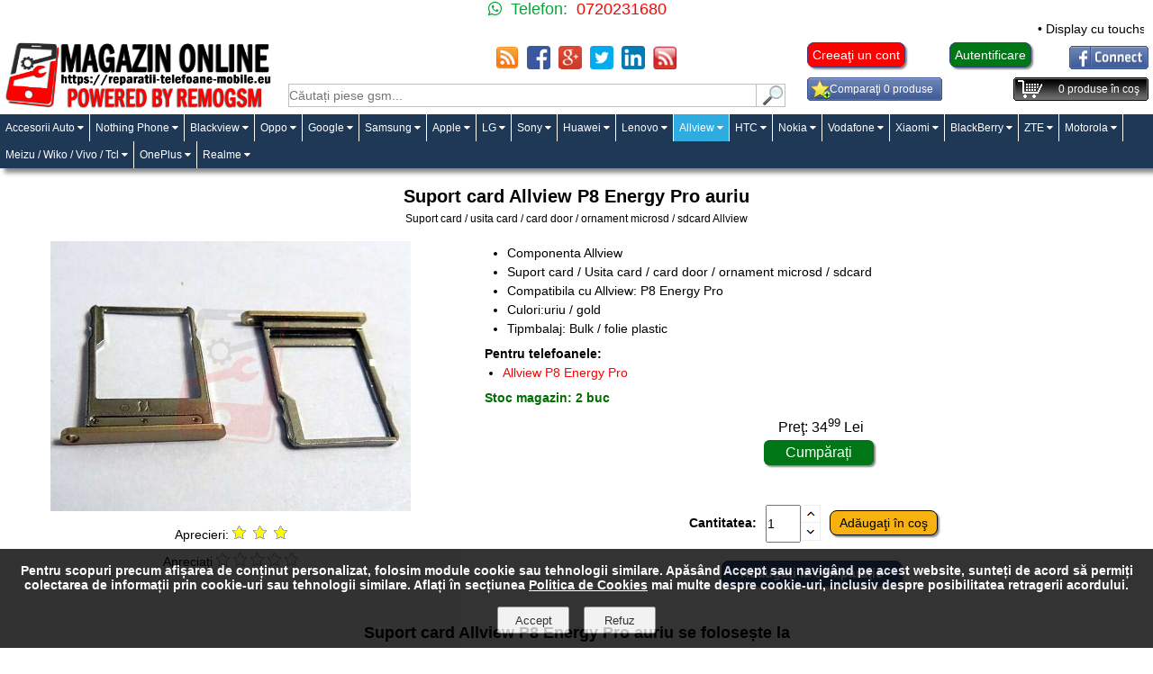

--- FILE ---
content_type: text/html; charset=UTF-8
request_url: https://reparatii-telefoane-mobile.eu/103-suport-cititor-sim-allview/3317-suport-card-allview-p8-energy-pro-auriu-original.html
body_size: 16195
content:
<!DOCTYPE html>
<html xmlns="http://www.w3.org/1999/xhtml" xml:lang="ro" lang="ro">
<head itemscope itemtype="http://schema.org/WebSite" prefix=
    "og: http://ogp.me/ns# 
     fb: http://ogp.me/ns/fb# 
     product: http://ogp.me/ns/product#">
<meta charset="utf-8" />
<meta name="apple-mobile-web-app-capable" content="yes" />
<meta name="apple-mobile-web-app-status-bar-style" content="white" />
<meta name="HandheldFriendly" content="True" />
<meta name="viewport" content="width=device-width, initial-scale=1, maximum-scale=1" />
<meta http-equiv="expires" content="Mon,26 Jul 1997 05:00:00 GMT" />
<meta http-equiv="pragma" content="no-cache" />
<meta http-equiv="cache-control" content="no-cache, must-revalidate" />
<meta name="generator" content="CIWEBSTORE by ing. Constantin Iancu" />
<meta name="expires" content="never" />
<meta name="language" content="Romanian" />
<meta name="publisher" content="Reparatii Telefoane Mobile" />
<meta name="city" content="Calarasi" />
<meta name="country" content="Romania" />
<meta name="geography" content="str. Bucuresti nr. 62" />
<meta name="revisit-after" content="1 day" />
<meta name="robots" content="index, follow" />
<meta name="author" content="Reparatii Telefoane Mobile" />
<meta name="copyright" content="Copyright(c): Reparatii Telefoane Mobile" />
<meta name="googlebot" content="noodp" />
<meta name="Slurp" content="noodp" />
<meta name="bingbot" content="noodp" />
<meta name="description" content="Pret suport card auriu original Allview pentru telefoane mobile Allview P8 Energy Pro in magazinul online Reparatii Telefoane Mobile" />
<meta name="keywords" content="suport sim allview,cititor sim allview" />
<meta property="fb:app_id" content="" />
<meta property="og:type" content="og:product" />
<meta property="og:url" content="https://reparatii-telefoane-mobile.eu:443/103-suport-cititor-sim-allview/3317-suport-card-allview-p8-energy-pro-auriu-original.html" />
<meta property="product:price:amount" content="34.99" />
<meta property="product:price:currency" content="RON"/>
<meta property="og:site_name" content="Reparatii Telefoane Mobile" />
<meta property="og:description" content="Pret suport card auriu original Allview pentru telefoane mobile Allview P8 Energy Pro in magazinul online Reparatii Telefoane Mobile" />
<meta property="og:image" content="https://reparatii-telefoane-mobile.eu/prod_pics/suport_card_allview_p8_energy_pro_auriu_original.jpg" />
<meta property="og:title" content="Suport card Allview P8 Energy Pro auriu | Reparatii Telefoane Mobile" />
<link rel="canonical" href="https://reparatii-telefoane-mobile.eu/103-suport-cititor-sim-allview/3317-suport-card-allview-p8-energy-pro-auriu-original.html" itemprop="url" />
<title itemprop="name">Suport card Allview P8 Energy Pro auriu | Reparatii Telefoane Mobile</title>
<link href="https://reparatii-telefoane-mobile.eu/favicon.ico" rel="shortcut icon" type="image/x-icon" />
<link rel="stylesheet" href="/css/main.css" type="text/css" media="screen" />
<link rel="stylesheet" href="/css/main2.css" type="text/css" media="screen" />
<link rel="stylesheet" href="https://cdnjs.cloudflare.com/ajax/libs/font-awesome/4.7.0/css/font-awesome.min.css">
<link rel="stylesheet" href="/css/top_menu.css" type="text/css" media="screen" />
<link rel="stylesheet" href="/css/gdpr.css" type="text/css" media="screen" />
<link rel="stylesheet" href="/css/butoane.css" type="text/css" media="screen" />
<link rel="stylesheet" href="/css/autocomplete.css" type="text/css" media="screen" />
<link rel="stylesheet" href="/css/comments.css" type="text/css" media="screen" />
<link rel="stylesheet" href="/css/alertify.core.css" type="text/css" media="screen" />
<link rel="stylesheet" href="/css/alertify.default.css" type="text/css" media="screen" />
<link rel="stylesheet" href="/css/text-scroller.css" type="text/css" media="screen" />
<link rel="stylesheet" type="text/css" href="/css/flexslider.css" media="screen" />
<link rel="stylesheet" href="/css/buton_top.css" media="screen" />
<script type="application/ld+json">
{
  "@context": "http://schema.org",
  "@type": "Organization",
  "url": "https://reparatii-telefoane-mobile.eu",
  "logo": "https://reparatii-telefoane-mobile.eu/images/reparatii_telefoane_mobile.jpg",
  "contactPoint": {
    "@type": "contactPoint",
    "telephone": "+40720231680",
    "contactType": "customer service"
  }
}
</script>
<script type="application/ld+json">
{
	"@context": "https://schema.org",
	"@type": "Product",
	"name": "Suport card Allview P8 Energy Pro auriu",
	"image": "https://reparatii-telefoane-mobile.eu/prod_pics/suport_card_allview_p8_energy_pro_auriu_original.jpg",
	"description": "Pret suport card auriu original Allview pentru telefoane mobile Allview P8 Energy Pro",
	"sku": "CROBR6",
	"mpn": "3317010",
	"brand": {
		"@type": "Thing",
		"name": "Allview"
	},
	"review": {
		"@type": "Review",
		"reviewRating": {
			"@type": "Rating",
			"ratingValue": "4",
			"bestRating": "5"
			},
		"author": {
			"@type": "Person",
			"name": "Constantin Iancu"
			}
		},
	"aggregateRating": {
		"@type": "AggregateRating",
		"ratingValue": "4",
		"reviewCount": "5"
	},
	"offers": {
		"@type": "Offer",
		"url": "https://reparatii-telefoane-mobile.eu/103-suport-cititor-sim-allview/3317-suport-card-allview-p8-energy-pro-auriu-original.html#page_content",
		"priceCurrency": "RON",
		"price": "34.99",
		"priceValidUntil": "01-27-2027",
		"itemCondition": "https://schema.org/NewCondition",
		"availability": "http://schema.org/InStock",
		"seller": {
			"@type": "Organization",
			"name": "Reparatii Telefoane Mobile"
		}
	}
}
</script>
<script async src="https://www.googletagmanager.com/gtag/js?id=UA-111591936-1"></script>
<script>
  window.dataLayer = window.dataLayer || [];
  function gtag(){dataLayer.push(arguments);}
  gtag('js', new Date());
  gtag('config', 'UA-111591936-1');
</script>
<script>
var acasa='https://reparatii-telefoane-mobile.eu';
var locatia='https://reparatii-telefoane-mobile.eu';
var cosul='https://reparatii-telefoane-mobile.eu/cosul-de-cumparaturi.html';
var wish_list='https://reparatii-telefoane-mobile.eu/wish-list';
</script>
<script src="/js/functions_open_close.js"></script>
<script src="/js/functii_cautare.js"></script>
<script src="/js/contact.js"></script>
<script src="/js/visitors.js"></script>
<script src="https://code.jquery.com/jquery-1.4.3.min.js"></script>
<script src="https://code.jquery.com/ui/1.8.6/jquery-ui.min.js"></script>
<script src="/js/jquery.bgiframe-2.1.2.js"></script>
<script src="/js/main.js"></script>
<script src="/js/comments.js"></script>
<script src="/js/check_scode_login.js"></script>
<script src="/js/jquery.flexslider-min.js"></script>
<script src="/js/jquery-scroller-v1.min.js"></script>
<script src="/fancybox/jquery.mousewheel-3.0.4.pack.js"></script>
<script src="/fancybox/jquery.fancybox-1.3.4.pack.js"></script>
<link rel="stylesheet" type="text/css" href="https://reparatii-telefoane-mobile.eu/fancybox/jquery.fancybox-1.3.4.css" media="screen" />
<script src="/js/jquery.carousel.js"></script>
<script>
$(document).ready(function(){$('#sigle').cycle({ fx: 'scrollHorz', speed: 30000, continuous: 1 });});
</script>
<script src="/js/functions_open_close.js"></script>
<script src="/js/magazin.js"></script>
<script src="/js/magazin_new.js"></script>
<script src="/js/gdpr.js"></script>
<script src="/js/rating_product.js"></script>
<script src="/js/sondaj.js"></script>
<script src="/js/linkuri.js"></script>
<script src="/js/cataloage.js"></script>
<script src="/js/compute.js"></script>
<script src="/js/articol_vizionat.js"></script>
<script src="/js/alte_conditii.js"></script>
<script src="/js/autocomplete.js"></script>
<script src="/js/alertify.min.js"></script>
<script>
	setCookie('_rtlm','[base64]');
</script>
<script>
$(document).ready(function() {
	$('.produse_top').SetScroller({
		velocity: 	 60,
		direction: 	 'horizontal',
		startfrom: 	 'right',
		loop:		 'infinite',
		movetype: 	 'linear',
		onmouseover: 'pause',
		onmouseout:  'play',
		onstartup: 	 'play',
		cursor: 	 'pointer'
	});
	$('#no_mouse_events').ResetScroller({	onmouseover: 'play', onmouseout: 'play'   });
	$('#scrollercontrol').ResetScroller({	velocity: 85, startfrom: 'left'   });
	$('#play_scrollercontrol').mouseover(function(){   $('#scrollercontrol').PlayScroller();   });
	$('#stop_scrollercontrol').mouseover(function(){   $('#scrollercontrol').PauseScroller();  });
});
</script>
</head>
<body onload="visitors();">
	<div id="layer_cos" style="display: none;" class="layer_cos"></div>
<div class="top_site">
	<div style="width: 100%;">
		<div class="top_whatsapp_web in_line">
			<div style="float: left; text-align: right; width: 50%;">
				<div style="padding-right: 10px;" class="whatsapp black_18"><div style="color: #0ca239;"><span>&nbsp;</span> Telefon:</div></div>
			</div>
			<div style="float: left; text-align: left; width: 50%;">
				<div class="black_18"><span style="color: #ff0000;">0720231680</span></div>
			</div>
		</div>
		<div class="top_whatsapp_responsive">
			<div class="in_line">
				<div style="float: left; text-align: right; width: 50%; padding-top: 10px; padding-bottom: 10px;">
					<div style="padding-right: 10px;" class="whatsapp black_20"><div style="color: #0ca239;"><span style="color: #0ca239;"> Telefon:</span></div></div>
				</div>
				<div style="float: left; text-align: left; width: 50%; padding-top: 10px; padding-bottom: 10px;">
					<div class="black_20"><span style="color: #ff0000;">0720231680</span></div>
				</div>
			</div>
			<div style="clear: both"></div>
			<div style="clear: both"></div>
		</div>
	</div>
	<div style="width: 100%;">
		<div class="produse_top">
			<div class="scrollingtext">
				<a href="https://reparatii-telefoane-mobile.eu/67-display-uri-huawei/2200-display-cu-touchscreen-huawei-mate-10-lite-rne-l01-rne-l21-rne-l23-g10-original.html" title="Cumpara Display cu touchscreen Huawei Mate 10 Lite, RNE-L01, RNE-L21, RNE-L23, G10 la pretul de 120 lei">&bull;&nbsp;Display cu touchscreen Huawei Mate 10 Lite, RNE-L01, RNE-L21, RNE-L23, G10 - 120 lei</a>
				<a href="https://reparatii-telefoane-mobile.eu/148-conectori-alimentare-date-xiaomi/1825-banda-cu-conector-alimentare-si-date-xiaomi-mi-4-originala.html" title="Cumpara Banda cu conector alimentare si date Xiaomi Mi 4 a la pretul de 30 lei">&bull;&nbsp;Banda cu conector alimentare si date Xiaomi Mi 4 a - 30 lei</a>
				<a href="https://reparatii-telefoane-mobile.eu/148-conectori-alimentare-date-xiaomi/1826-placa-cu-conector-alimentare-si-date-xiaomi-redmi-3s-originala.html" title="Cumpara Placa cu conector alimentare si date Xiaomi Redmi 3S a la pretul de 30 lei">&bull;&nbsp;Placa cu conector alimentare si date Xiaomi Redmi 3S a - 30 lei</a>
			</div>
		</div>
	</div>
	<div style="clear: both"></div>
	<div class="in_line">
		<div class="e_logo_left">
			<a href="https://reparatii-telefoane-mobile.eu" title="Reparatii Telefoane Mobile"><img id="e_logo" alt="Reparatii Telefoane Mobile" src="/images/reparatii_telefoane_mobile.jpg" /></a>
		</div>
		<div class="e_logo_center">
			<div class="in_line">
				<div class="likefb">
					<div class="in_line">
						<div style="float: left; text-align: center; width: 50%;"><br /></div>
						<div style="float: left; text-align: center; width: 50%;"><br /></div>
					</div>
				</div>
				<div style="menu_social_media">
					<div class="social_media_line">
						<div class="div_social_media"><a href="https://reparatii-telefoane-mobile.eu/rss.php" title="Reparatii Telefoane Mobile - RSS"><img class="picture_media" alt="Reparatii Telefoane Mobile - RSS" src="/pics/rss.png" /></a></div>
						<div class="div_social_media"><a href="https://www.facebook.com/sharer/sharer.php?u=+https%3A%2F%2Freparatii-telefoane-mobile.eu%3A443%2F103-suport-cititor-sim-allview%2F3317-suport-card-allview-p8-energy-pro-auriu-original.html" target="_blank" title="Share on Facebook"><img class="picture_media" alt="Share on Facebook" src="/pics/facebook.png" /></a></div>
						<div class="div_social_media"><a href="https://plus.google.com/share?url=https%3A%2F%2Freparatii-telefoane-mobile.eu%3A443%2F103-suport-cititor-sim-allview%2F3317-suport-card-allview-p8-energy-pro-auriu-original.html" target="_blank" title="Share on Google Plus"><img class="picture_media" alt="Share on Google Plus" src="/pics/googleplus.png" /></a></div>
						<div class="div_social_media"><a href="https://twitter.com/intent/tweet?text=Reparatii%20Telefoane%20Mobile&amp;url=https%3A%2F%2Freparatii-telefoane-mobile.eu%3A443%2F103-suport-cititor-sim-allview%2F3317-suport-card-allview-p8-energy-pro-auriu-original.html" target="_blank" title="Share on Twitter"><img class="picture_media" alt="Share on Twitter" src="/pics/twitter.png" /></a></div>
						<div class="div_social_media"><a href="http://www.linkedin.com/shareArticle?mini=true&amp;url=https%3A%2F%2Freparatii-telefoane-mobile.eu%3A443%2F103-suport-cititor-sim-allview%2F3317-suport-card-allview-p8-energy-pro-auriu-original.html" target="_blank" title="Share on Linkedin"><img class="picture_media" alt="Share on Linkedin" src="/pics/linkedin.png" /></a></div>
						<div class="div_social_media"><a href="https://reparatii-telefoane-mobile.eu/feed_produse.php" title="Feed produse Reparatii Telefoane Mobile"><img class="picture_media" alt="Feed produse Reparatii Telefoane Mobile" src="/pics/feed.png" /></a></div>
					</div>
				</div>
			</div>
			<div style="clear: both"></div>
			<div class="line_search">
				<div class="padding-responsive">
					<form name="searchp" method="get" action="https://reparatii-telefoane-mobile.eu">
						<input type="text" id="search_for" name="search" placeholder="Căutați piese gsm..." onkeydown="chkey(event);" title="Căutaţi" />
					</form>
					<div class="div_left"><a onclick="document.searchp.submit();" title="Căutați"><img id="img_search" alt="Cautați" src="/pics/search_box.gif" class="icon_search" /></a></div>
				</div>
			</div>
		</div>
		<div class="e_logo_right">
			<div class="cont_nou"><a href="https://reparatii-telefoane-mobile.eu/creeaza-un-cont.html" class="button_new_acount" title="Creeaţi un cont">Creeaţi un cont</a></div>
			<div class="buton_autentificare"><a href="https://reparatii-telefoane-mobile.eu/intra-in-cont.html" class="button_login" title="Autentificare cu contul de pe site">Autentificare</a></div>
			<div class="facebook_login"><img alt="Autentificare prin Facebook" src="/pics/fb_login.gif" class="img_fb_login" /></div>
			<div style="clear: both"></div>
			<div class="in_line">
				<div class="compara">
					<div class="compara_bkgd">
						<div class="compara_txt">
							<span id="nr_produse_de_comparat">Comparaţi 0 produse</span>
						</div>
					</div>
				</div>
				<div class="cos_cumparaturi">
					<div class="cos_bkgd">
						<div class="cos_txt">
							<span id="coscump">
							<span id="nr_produse">0</span> produse în coş
							</span>
						</div>
					</div>
				</div>
			</div>
		</div>
	</div>
	<div style="clear: both"></div>
	<div class="line_menu">
								<nav>
									<label for="drop" class="toggle" style="font-size: 32px; text-align: right;"><i class="fa fa-reorder"></i></label>
									<input type="checkbox" id="drop" />
									<ul class="menu" itemscope itemtype="http://schema.org/BreadcrumbList">
										<li itemprop="itemListElement" itemscope itemtype="http://schema.org/ListItem">
											<label for="drop-1" class="toggle">Accesorii Auto <i class="fa fa-caret-down"></i></label>
											<a itemprop="item" href="https://reparatii-telefoane-mobile.eu/219-accesorii-auto.html" title="accesorii auto pentru diverse marci, folii navigatie, incarcatoare auto, presuri , suporti"><span itemprop="name">Accesorii Auto</span></a><meta itemprop="position" content="1" />
											<input type="checkbox" id="drop-1" />
											<ul itemscope itemtype="http://schema.org/BreadcrumbList">
												<li itemprop="itemListElement" itemscope itemtype="http://schema.org/ListItem"><a itemprop="item" href="https://reparatii-telefoane-mobile.eu/220-220-protectii-auto.html" title="presuri abs, tesla, protectie interior, portbagaj,"><span itemprop="name">Protectii auto</span><meta itemprop="position" content="2" /></a></li>
											</ul>
										</li>
										<li itemprop="itemListElement" itemscope itemtype="http://schema.org/ListItem">
											<label for="drop-2" class="toggle">Nothing Phone <i class="fa fa-caret-down"></i></label>
											<a itemprop="item" href="https://reparatii-telefoane-mobile.eu/212-nothing-phone.html" title="piese si accesorii pentru modele de Nothing Phone"><span itemprop="name">Nothing Phone</span></a><meta itemprop="position" content="3" />
											<input type="checkbox" id="drop-2" />
											<ul itemscope itemtype="http://schema.org/BreadcrumbList">
												<li itemprop="itemListElement" itemscope itemtype="http://schema.org/ListItem"><a itemprop="item" href="https://reparatii-telefoane-mobile.eu/214-214-banda-flex.html" title="piese schimb pentru telefoane nothing phone"><span itemprop="name">Banda Flex</span><meta itemprop="position" content="4" /></a></li>
												<li itemprop="itemListElement" itemscope itemtype="http://schema.org/ListItem"><a itemprop="item" href="https://reparatii-telefoane-mobile.eu/213-display.html" title="display-uri si accesorii pentru telefoane Nothing Phone"><span itemprop="name">Display</span><meta itemprop="position" content="5" /></a></li>
											</ul>
										</li>
										<li itemprop="itemListElement" itemscope itemtype="http://schema.org/ListItem">
											<label for="drop-3" class="toggle">Blackview <i class="fa fa-caret-down"></i></label>
											<a itemprop="item" href="https://reparatii-telefoane-mobile.eu/209-209-208-blackview.html" title="accesorii gsm, piese schimb, display-uri pentru telefoane Blackview A60, Blackview BV5500, Blackview A80, Blackview A80 Pro, Blackview A70, A70 Pro"><span itemprop="name">Blackview</span></a><meta itemprop="position" content="6" />
											<input type="checkbox" id="drop-3" />
											<ul itemscope itemtype="http://schema.org/BreadcrumbList">
												<li itemprop="itemListElement" itemscope itemtype="http://schema.org/ListItem"><a itemprop="item" href="https://reparatii-telefoane-mobile.eu/210-display-uri-blackview.html" title="display-uri pentru o gama de modele Blackview"><span itemprop="name">Display-uri Blackview</span><meta itemprop="position" content="7" /></a></li>
											</ul>
										</li>
										<li itemprop="itemListElement" itemscope itemtype="http://schema.org/ListItem">
											<label for="drop-4" class="toggle">Oppo <i class="fa fa-caret-down"></i></label>
											<a itemprop="item" href="https://reparatii-telefoane-mobile.eu/194-194-oppo.html" title="accesorii,oppo,acumulatori,carcase,baterii,benzi,incarcare in service gsm ploiesti"><span itemprop="name">Oppo</span></a><meta itemprop="position" content="8" />
											<input type="checkbox" id="drop-4" />
											<ul itemscope itemtype="http://schema.org/BreadcrumbList">
												<li itemprop="itemListElement" itemscope itemtype="http://schema.org/ListItem"><a itemprop="item" href="https://reparatii-telefoane-mobile.eu/204-modul-incarare-conectori-alimentare-oppo.html" title="Piese de schimb, subansamble , modul incarcare si date Oppo, A53, A53s, A78 5G, A58 5G, A72 4G,A17,A96 4G,Oppo A16S,Reno4 Lite, Oppo A93,Reno5 Lite,A15, Oppo A15s, Oppo A5 2020, Oppo A9 2020,Oppo A54 5G, Oppo A74 5G,Oppo Find X5 Lite, Oppo Find X3 Lite, Oppo Reno13 5G, Reno13 F 5G, Reno13 FS, A80, Find X8 Pro, Oppo Find X8, Oppo A40, Oppo A3 4G, Oppo A40m, Oppo A60, 
"><span itemprop="name">Modul incarare - conectori alimentare Oppo</span><meta itemprop="position" content="9" /></a></li>
												<li itemprop="itemListElement" itemscope itemtype="http://schema.org/ListItem"><a itemprop="item" href="https://reparatii-telefoane-mobile.eu/199-folii-protectie-oppo.html" title="folie protectie ecran, folie protectie camera, folie sticla in service gsm ploiesti - remogsm"><span itemprop="name">Folii protectie Oppo</span><meta itemprop="position" content="10" /></a></li>
												<li itemprop="itemListElement" itemscope itemtype="http://schema.org/ListItem"><a itemprop="item" href="https://reparatii-telefoane-mobile.eu/198-198-198-196-display-oppo.html" title="display-uri si lcd-uri oppo, Oppo A78 4G,Oppo A9 2020,Oppo A53 4G, A53s 4G,Oppo Reno12 F 4G, Reno12 F 5G,Oppo Find X8,Oppo Find X8 Pro,Oppo Find X5,Oppo A80 5G,Reno4 Pro 5G, Oppo A94 5G, A95 5G, Reno5 Z, F19 Pro Plus, Oppo A94 5G, A95 5G, Reno5 Z, F19 Pro Plus, Oppo A96, Oppo Reno6 5G, Reno7 4G,Reno8 5G, CPH2359, OLED, Reno12 Pro 5G, Reno13 Pro 5G, Oppo Reno7 Lite, Oppo F21 Pro 5G, Oppo Reno8 Lite,Oppo Reno7 Z 5G, Reno13 5G, Reno12 5G, Find X3 Neo, Find X3 Lite, Find X3 Neo, Find X3 Pro, Find X2 Lite, Find X8 Pro, Find X5 Pro, Oppo A54 5G, Realme C33, Realme C30, C30S, C30F, Realme Narzo 50i Prime, C75 5G, Realme C61 4G"><span itemprop="name">Display Oppo</span><meta itemprop="position" content="11" /></a></li>
												<li itemprop="itemListElement" itemscope itemtype="http://schema.org/ListItem"><a itemprop="item" href="https://reparatii-telefoane-mobile.eu/195-acumulatori-oppo.html" title="Acumulator,baterii,opoo in service gsm ploiesti, Oppo A57 4G, A77 4G, A57s, A77 5G, Oneplus Nord N20 SE, BLP923, BLP787, Oppo Reno4 Pro 5G, Reno4 Pro, BLP819, Oppo A94 5G, Oppo A95 5G, Oppo Reno5 Z,BLP885, Oppo A76, Oppo A96, 4200010, BLP907, Oppo Reno8 Lite 5G, Reno7 4G, BLP863, Oppo Reno6 5G, Oppo Find X3 Pro, OEM, 4906606, BLP831, Oppo Find X3 Pro, BLP831, Find X3 Lite, Oppo Reno5 5G, OEM, 4906019, BLP811, Find X2 Neo, Find X2 Lite, Reno3 4G, Reno3 5G, Reno3 Pro 5G, BLP755, Find X2 Neo, Find X2 Lite, Reno3 4G, Reno3 5G, Reno3 Pro 5G, 44903381, BLP755, Oppo Find X5, OEM, 4200002, BLP891, BLPA05, Oppo Reno10, CPH2531, BLP887, Realme 8i, Realme Gt Neo 2, Realme Gt Pro 2, BLP779, Oppo Reno4 Z 5G, Reno4 Lite,  BLP911, Realme 9i, Realme 9,"><span itemprop="name">Acumulatori Oppo</span><meta itemprop="position" content="12" /></a></li>
											</ul>
										</li>
										<li itemprop="itemListElement" itemscope itemtype="http://schema.org/ListItem">
											<label for="drop-5" class="toggle">Google <i class="fa fa-caret-down"></i></label>
											<a itemprop="item" href="https://reparatii-telefoane-mobile.eu/190-google.html" title="Componente gsm pentru telefoanele mobile google"><span itemprop="name">Google</span></a><meta itemprop="position" content="13" />
											<input type="checkbox" id="drop-5" />
											<ul itemscope itemtype="http://schema.org/BreadcrumbList">
												<li itemprop="itemListElement" itemscope itemtype="http://schema.org/ListItem"><a itemprop="item" href="https://reparatii-telefoane-mobile.eu/222-222-222-222-222-222-husa-google-cover.html" title="Huse protectie pentru telefoane Google"><span itemprop="name">Husa Google, Cover Case</span><meta itemprop="position" content="14" /></a></li>
												<li itemprop="itemListElement" itemscope itemtype="http://schema.org/ListItem"><a itemprop="item" href="https://reparatii-telefoane-mobile.eu/205-acumulatori-google.html" title="Acumulatori Google in service gsm Ploiesti, originali, OEM, compatibili,"><span itemprop="name">Acumulatori Google</span><meta itemprop="position" content="15" /></a></li>
												<li itemprop="itemListElement" itemscope itemtype="http://schema.org/ListItem"><a itemprop="item" href="https://reparatii-telefoane-mobile.eu/191-191-display-uri-google.html" title="Ecran pentru telefoanele mobile google, in service gsm ploiesti, Google Pixel 6 Pro, Google Pixel 8 Pro, Google Pixel 7a, Google Pixel 7a, Google Pixel 4 XL, Google Pixel 6a, Google Pixel 4a 5G, Google Pixel 4a,Google Pixel 3a XL, Google Pixel 8, Google Pixel 5a 5G, Google Pixel 7, Google Pixel 8, Google Pixel 6a, Google Pixel 8a, Google Pixel 4, Google Pixel 3a, Google Pixel 7 Pro, Google Pixel 9 Pro XL, Google Pixel 9 Pro, Google Pixel 6,"><span itemprop="name">Display-uri Google</span><meta itemprop="position" content="16" /></a></li>
											</ul>
										</li>
										<li itemprop="itemListElement" itemscope itemtype="http://schema.org/ListItem">
											<label for="drop-6" class="toggle">Samsung <i class="fa fa-caret-down"></i></label>
											<a itemprop="item" href="https://reparatii-telefoane-mobile.eu/samsung.html" title="Reparatii telefoane mobile Samsung în Calarasi: înlocuit geamuri telefoane mobile Samsung prin tehnologia fabricantilor - LAMINARE OCA, înlocuit display-uri originale Samsung, deblocat retea / decodat Samsung Galaxy S8, S8+, Samsung J3 2017"><span itemprop="name">Samsung</span></a><meta itemprop="position" content="17" />
											<input type="checkbox" id="drop-6" />
											<ul itemscope itemtype="http://schema.org/BreadcrumbList">
												<li itemprop="itemListElement" itemscope itemtype="http://schema.org/ListItem"><a itemprop="item" href="https://reparatii-telefoane-mobile.eu/25-display-uri-samsung.html" title="Display-uri originale pentru telefoane mobile si tablete Samsung"><span itemprop="name">Display-uri Samsung</span><meta itemprop="position" content="18" /></a></li>
												<li itemprop="itemListElement" itemscope itemtype="http://schema.org/ListItem"><a itemprop="item" href="https://reparatii-telefoane-mobile.eu/27-geamuri-sticla-samsung.html" title="Geamuri sticla cu si fara touchscreen pentru display-uri Samsung"><span itemprop="name">Geamuri sticla Samsung</span><meta itemprop="position" content="19" /></a></li>
												<li itemprop="itemListElement" itemscope itemtype="http://schema.org/ListItem"><a itemprop="item" href="https://reparatii-telefoane-mobile.eu/26-acumulatori-samsung.html" title="Acumulatori originali pentru telefoane mobile si tablete Samsung"><span itemprop="name">Acumulatori Samsung</span><meta itemprop="position" content="20" /></a></li>
												<li itemprop="itemListElement" itemscope itemtype="http://schema.org/ListItem"><a itemprop="item" href="https://reparatii-telefoane-mobile.eu/28-carcase-capace-samsung.html" title="Carcase si capace pentru telefoane mobile si tablete originale Samsung"><span itemprop="name">Carcase - capace Samsung</span><meta itemprop="position" content="21" /></a></li>
												<li itemprop="itemListElement" itemscope itemtype="http://schema.org/ListItem"><a itemprop="item" href="https://reparatii-telefoane-mobile.eu/29-camere-samsung.html" title="Camere foto frontale si spate telefoane mobile si tablete originale Samsung"><span itemprop="name">Camere Samsung</span><meta itemprop="position" content="22" /></a></li>
												<li itemprop="itemListElement" itemscope itemtype="http://schema.org/ListItem"><a itemprop="item" href="https://reparatii-telefoane-mobile.eu/30-sonerii-samsung.html" title="Sonerii telefoane mobile si tablete originale Samsung"><span itemprop="name">Sonerii Samsung</span><meta itemprop="position" content="23" /></a></li>
												<li itemprop="itemListElement" itemscope itemtype="http://schema.org/ListItem"><a itemprop="item" href="https://reparatii-telefoane-mobile.eu/31-benzi-butoane-samsung.html" title="Benzi cu butoane originale pentru telefoane mobile si tablete SAMSUNG"><span itemprop="name">Benzi butoane Samsung</span><meta itemprop="position" content="24" /></a></li>
												<li itemprop="itemListElement" itemscope itemtype="http://schema.org/ListItem"><a itemprop="item" href="https://reparatii-telefoane-mobile.eu/32-conectori-alimentare-date-samsung.html" title="Conectori alimentare si date originale pentru telefoane mobile si tablete SAMSUNG"><span itemprop="name">Conectori alimentare - date Samsung</span><meta itemprop="position" content="25" /></a></li>
												<li itemprop="itemListElement" itemscope itemtype="http://schema.org/ListItem"><a itemprop="item" href="https://reparatii-telefoane-mobile.eu/34-suport-cititor-sim-samsung.html" title="Suporturi si cititoare SIM pentru telefoane mobile si tablete SAMSUNG"><span itemprop="name">Suport - cititor SIM Samsung</span><meta itemprop="position" content="26" /></a></li>
											</ul>
										</li>
										<li itemprop="itemListElement" itemscope itemtype="http://schema.org/ListItem">
											<label for="drop-7" class="toggle">Apple <i class="fa fa-caret-down"></i></label>
											<a itemprop="item" href="https://reparatii-telefoane-mobile.eu/3-apple.html" title="Acumulatori iPhone, inlocuire butoane, benzi, sonerii si antene GPS pentru iPhone, capace baterii iPhone originale Apple"><span itemprop="name">Apple</span></a><meta itemprop="position" content="27" />
											<input type="checkbox" id="drop-7" />
											<ul itemscope itemtype="http://schema.org/BreadcrumbList">
												<li itemprop="itemListElement" itemscope itemtype="http://schema.org/ListItem"><a itemprop="item" href="https://reparatii-telefoane-mobile.eu/37-37-display-uri-apple.html" title="Display-uri originale şi compatibile pentru telefoane mobile si tablete Apple, iphone 16, iphone 16e, iphone 16 pro, iphone 16 pro max, iphone, iphone 15 , iphone 15 plus, iphone 15 pro, iphone 15 pro max, iphone 14, iphone 14 plus, iphone 14 pro, iphone 14 pro max, iphone 13, iphone 13 mini, iphone 13 pro, iphone 13 pro max, iphone 12 mini, iphone 12, iphone 12 pro max, iphone 12 pro, iphone 11 , iphone 11 pro, iphone 11 pro max, iphone xr, iphone xs, iphone xs max, iphone se,"><span itemprop="name">Display-uri Apple</span><meta itemprop="position" content="28" /></a></li>
												<li itemprop="itemListElement" itemscope itemtype="http://schema.org/ListItem"><a itemprop="item" href="https://reparatii-telefoane-mobile.eu/38-geamuri-sticla-apple.html" title="Geamuri sticla pentru display-uri Apple"><span itemprop="name">Geamuri sticla Apple</span><meta itemprop="position" content="29" /></a></li>
												<li itemprop="itemListElement" itemscope itemtype="http://schema.org/ListItem"><a itemprop="item" href="https://reparatii-telefoane-mobile.eu/39-39-acumulatori-apple.html" title="Acumulatori compatibili pentru telefoane mobile si tablete Apple"><span itemprop="name">Acumulatori Apple</span><meta itemprop="position" content="30" /></a></li>
												<li itemprop="itemListElement" itemscope itemtype="http://schema.org/ListItem"><a itemprop="item" href="https://reparatii-telefoane-mobile.eu/40-carcase-capace-apple.html" title="Carcase si capace pentru telefoane mobile si tablete originale Apple"><span itemprop="name">Carcase - capace Apple</span><meta itemprop="position" content="31" /></a></li>
												<li itemprop="itemListElement" itemscope itemtype="http://schema.org/ListItem"><a itemprop="item" href="https://reparatii-telefoane-mobile.eu/41-camere-apple.html" title="Camere foto frontale si spate telefoane mobile si tablete originale Apple"><span itemprop="name">Camere Apple</span><meta itemprop="position" content="32" /></a></li>
												<li itemprop="itemListElement" itemscope itemtype="http://schema.org/ListItem"><a itemprop="item" href="https://reparatii-telefoane-mobile.eu/43-benzi-butoane-apple.html" title="Benzi cu butoane originale pentru telefoane mobile Apple iPhone si tablete Apple iPad"><span itemprop="name">Benzi butoane Apple</span><meta itemprop="position" content="33" /></a></li>
												<li itemprop="itemListElement" itemscope itemtype="http://schema.org/ListItem"><a itemprop="item" href="https://reparatii-telefoane-mobile.eu/44-conectori-alimentare-apple.html" title="Conectori alimentare si date originale pentru telefoane mobile Apple iPhone si tablete Apple iPad"><span itemprop="name">Conectori alimentare Apple</span><meta itemprop="position" content="34" /></a></li>
												<li itemprop="itemListElement" itemscope itemtype="http://schema.org/ListItem"><a itemprop="item" href="https://reparatii-telefoane-mobile.eu/48-huse-huse-360-grade-apple.html" title="Huse si huse 360 grade fata - spate pentru telefoane mobile Apple iPhone"><span itemprop="name">Huse - huse 360 grade Apple</span><meta itemprop="position" content="35" /></a></li>
											</ul>
										</li>
										<li itemprop="itemListElement" itemscope itemtype="http://schema.org/ListItem">
											<label for="drop-8" class="toggle">LG <i class="fa fa-caret-down"></i></label>
											<a itemprop="item" href="https://reparatii-telefoane-mobile.eu/lg.html" title="Reparatii display-uri LG prin tehnologia fabricantilor - LAMINARE OCA, inlocuire display-uri, inlocuire butoane, benzi, sonerii si antene GPS pentru LG, inlocuire touchscreen-uri originale LG, decodari si resoft-ari cu firmware original LG"><span itemprop="name">LG</span></a><meta itemprop="position" content="36" />
											<input type="checkbox" id="drop-8" />
											<ul itemscope itemtype="http://schema.org/BreadcrumbList">
												<li itemprop="itemListElement" itemscope itemtype="http://schema.org/ListItem"><a itemprop="item" href="https://reparatii-telefoane-mobile.eu/50-display-uri-lg.html" title="Display-uri originale pentru telefoane mobile LG"><span itemprop="name">Display-uri LG</span><meta itemprop="position" content="37" /></a></li>
												<li itemprop="itemListElement" itemscope itemtype="http://schema.org/ListItem"><a itemprop="item" href="https://reparatii-telefoane-mobile.eu/54-camere-lg.html" title="Camere foto frontale si spate telefoane mobile si tablete originale LG"><span itemprop="name">Camere LG</span><meta itemprop="position" content="38" /></a></li>
												<li itemprop="itemListElement" itemscope itemtype="http://schema.org/ListItem"><a itemprop="item" href="https://reparatii-telefoane-mobile.eu/55-conectori-alimentare-date-lg.html" title="Conectori alimentare si date originale pentru telefoane mobile si tablete LG"><span itemprop="name">Conectori alimentare - date LG</span><meta itemprop="position" content="39" /></a></li>
												<li itemprop="itemListElement" itemscope itemtype="http://schema.org/ListItem"><a itemprop="item" href="https://reparatii-telefoane-mobile.eu/69-benzi-audio-difuzoare-lg.html" title="Benzi audio si difuzoare pentru telefoane mobile LG"><span itemprop="name">Benzi audio - difuzoare LG</span><meta itemprop="position" content="40" /></a></li>
											</ul>
										</li>
										<li itemprop="itemListElement" itemscope itemtype="http://schema.org/ListItem">
											<label for="drop-9" class="toggle">Sony <i class="fa fa-caret-down"></i></label>
											<a itemprop="item" href="https://reparatii-telefoane-mobile.eu/sony.html" title="Display-uri, componente, huse, folii si accesorii pentru telefoanele mobile Sony"><span itemprop="name">Sony</span></a><meta itemprop="position" content="41" />
											<input type="checkbox" id="drop-9" />
											<ul itemscope itemtype="http://schema.org/BreadcrumbList">
												<li itemprop="itemListElement" itemscope itemtype="http://schema.org/ListItem"><a itemprop="item" href="https://reparatii-telefoane-mobile.eu/56-display-uri-sony.html" title="Display-uri originale pentru telefoane mobile si tablete Sony"><span itemprop="name">Display-uri Sony</span><meta itemprop="position" content="42" /></a></li>
												<li itemprop="itemListElement" itemscope itemtype="http://schema.org/ListItem"><a itemprop="item" href="https://reparatii-telefoane-mobile.eu/58-acumulatori-sony.html" title="Acumulatori originali pentru telefoane mobile si tablete SONY"><span itemprop="name">Acumulatori Sony</span><meta itemprop="position" content="43" /></a></li>
												<li itemprop="itemListElement" itemscope itemtype="http://schema.org/ListItem"><a itemprop="item" href="https://reparatii-telefoane-mobile.eu/59-carcase-capace-sony.html" title="Carcase si capace pentru telefoane mobile si tablete originale SONY"><span itemprop="name">Carcase - capace Sony</span><meta itemprop="position" content="44" /></a></li>
												<li itemprop="itemListElement" itemscope itemtype="http://schema.org/ListItem"><a itemprop="item" href="https://reparatii-telefoane-mobile.eu/60-camere-sony.html" title="Camere foto frontale si spate telefoane mobile si tablete originale SONY"><span itemprop="name">Camere Sony</span><meta itemprop="position" content="45" /></a></li>
												<li itemprop="itemListElement" itemscope itemtype="http://schema.org/ListItem"><a itemprop="item" href="https://reparatii-telefoane-mobile.eu/63-benzi-butoane-sony.html" title="Benzi cu butoane originale pentru telefoane mobile SONY"><span itemprop="name">Benzi butoane Sony</span><meta itemprop="position" content="46" /></a></li>
												<li itemprop="itemListElement" itemscope itemtype="http://schema.org/ListItem"><a itemprop="item" href="https://reparatii-telefoane-mobile.eu/61-conectori-alimentare-date-sony.html" title="Conectori alimentare si date originale pentru telefoane mobile SONY"><span itemprop="name">Conectori alimentare - date Sony</span><meta itemprop="position" content="47" /></a></li>
												<li itemprop="itemListElement" itemscope itemtype="http://schema.org/ListItem"><a itemprop="item" href="https://reparatii-telefoane-mobile.eu/65-suport-cititor-sim-sony.html" title="Suporturi si cititoare SIM originale pentru telefoane mobile SONY"><span itemprop="name">Suport - cititor SIM Sony</span><meta itemprop="position" content="48" /></a></li>
												<li itemprop="itemListElement" itemscope itemtype="http://schema.org/ListItem"><a itemprop="item" href="https://reparatii-telefoane-mobile.eu/66-microfoane-sony.html" title="Microfoane, benzi cu microfoane, plăci cu microfoane şi motoraşe vibratoare originale pentru telefoane mobile SONY"><span itemprop="name">Microfoane Sony</span><meta itemprop="position" content="49" /></a></li>
											</ul>
										</li>
										<li itemprop="itemListElement" itemscope itemtype="http://schema.org/ListItem">
											<label for="drop-10" class="toggle">Huawei <i class="fa fa-caret-down"></i></label>
											<a itemprop="item" href="https://reparatii-telefoane-mobile.eu/huawei.html" title="Reparatii telefoane mobile Huawei in Calarasi"><span itemprop="name">Huawei</span></a><meta itemprop="position" content="50" />
											<input type="checkbox" id="drop-10" />
											<ul itemscope itemtype="http://schema.org/BreadcrumbList">
												<li itemprop="itemListElement" itemscope itemtype="http://schema.org/ListItem"><a itemprop="item" href="https://reparatii-telefoane-mobile.eu/67-display-uri-huawei.html" title="Display-uri originale pentru telefoane mobile Huawei"><span itemprop="name">Display-uri Huawei</span><meta itemprop="position" content="51" /></a></li>
												<li itemprop="itemListElement" itemscope itemtype="http://schema.org/ListItem"><a itemprop="item" href="https://reparatii-telefoane-mobile.eu/71-acumulatori-huawei.html" title="Acumulatori originali pentru telefoane mobile Huawei"><span itemprop="name">Acumulatori Huawei</span><meta itemprop="position" content="52" /></a></li>
												<li itemprop="itemListElement" itemscope itemtype="http://schema.org/ListItem"><a itemprop="item" href="https://reparatii-telefoane-mobile.eu/72-carcase-capace-huawei.html" title="Carcase si capace  originale pentru telefoane mobile Huawei"><span itemprop="name">Carcase - capace Huawei</span><meta itemprop="position" content="53" /></a></li>
												<li itemprop="itemListElement" itemscope itemtype="http://schema.org/ListItem"><a itemprop="item" href="https://reparatii-telefoane-mobile.eu/73-camere-huawei.html" title="Camere foto frontale si spate originale pentru telefoane mobile Huawei"><span itemprop="name">Camere Huawei</span><meta itemprop="position" content="54" /></a></li>
												<li itemprop="itemListElement" itemscope itemtype="http://schema.org/ListItem"><a itemprop="item" href="https://reparatii-telefoane-mobile.eu/75-benzi-butoane-huawei.html" title="Benzi cu butoane originale pentru telefoane mobile Huawei"><span itemprop="name">Benzi butoane Huawei</span><meta itemprop="position" content="55" /></a></li>
												<li itemprop="itemListElement" itemscope itemtype="http://schema.org/ListItem"><a itemprop="item" href="https://reparatii-telefoane-mobile.eu/76-conectori-alimentare-date-huawei.html" title="Conectori alimentare si date originale pentru telefoane mobile Huawei"><span itemprop="name">Conectori alimentare - date Huawei</span><meta itemprop="position" content="56" /></a></li>
												<li itemprop="itemListElement" itemscope itemtype="http://schema.org/ListItem"><a itemprop="item" href="https://reparatii-telefoane-mobile.eu/77-benzi-audio-difuzoare-huawei.html" title="Benzi audio si difuzoare originale pentru telefoane mobile Huawei"><span itemprop="name">Benzi audio - difuzoare Huawei</span><meta itemprop="position" content="57" /></a></li>
												<li itemprop="itemListElement" itemscope itemtype="http://schema.org/ListItem"><a itemprop="item" href="https://reparatii-telefoane-mobile.eu/78-suport-cititor-sim-huawei.html" title="Suporturi si cititoare SIM originale pentru telefoane mobile Huawei"><span itemprop="name">Suport - cititor SIM Huawei</span><meta itemprop="position" content="58" /></a></li>
											</ul>
										</li>
										<li itemprop="itemListElement" itemscope itemtype="http://schema.org/ListItem">
											<label for="drop-11" class="toggle">Lenovo <i class="fa fa-caret-down"></i></label>
											<a itemprop="item" href="https://reparatii-telefoane-mobile.eu/lenovo.html" title="Reparatii telefoane si tablete lenovo in service gsm Calarasi"><span itemprop="name">Lenovo</span></a><meta itemprop="position" content="59" />
											<input type="checkbox" id="drop-11" />
											<ul itemscope itemtype="http://schema.org/BreadcrumbList">
												<li itemprop="itemListElement" itemscope itemtype="http://schema.org/ListItem"><a itemprop="item" href="https://reparatii-telefoane-mobile.eu/87-acumulatori-lenovo.html" title="Acumulatori originali pentru telefoane mobile si tablete Lenovo"><span itemprop="name">Acumulatori Lenovo</span><meta itemprop="position" content="60" /></a></li>
											</ul>
										</li>
										<li itemprop="itemListElement" itemscope itemtype="http://schema.org/ListItem">
											<label for="drop-12" class="toggle nav_curents">Allview <i class="fa fa-caret-down"></i></label>
											<a itemprop="item" href="https://reparatii-telefoane-mobile.eu/allview.html" title="Reparatii smartphone-uri Allview in Calarasi" class="nav_curents"><span itemprop="name">Allview</span></a><meta itemprop="position" content="61" />
											<input type="checkbox" id="drop-12" />
											<ul itemscope itemtype="http://schema.org/BreadcrumbList">
												<li itemprop="itemListElement" itemscope itemtype="http://schema.org/ListItem"><a itemprop="item" href="https://reparatii-telefoane-mobile.eu/94-display-uri-allview.html" title="Display-uri originale pentru telefoane mobile si tablete Allview"><span itemprop="name">Display-uri Allview</span><meta itemprop="position" content="62" /></a></li>
												<li itemprop="itemListElement" itemscope itemtype="http://schema.org/ListItem"><a itemprop="item" href="https://reparatii-telefoane-mobile.eu/96-acumulatori-allview.html" title="Acumulatori originali pentru telefoane mobile si tablete Allview"><span itemprop="name">Acumulatori Allview</span><meta itemprop="position" content="63" /></a></li>
												<li itemprop="itemListElement" itemscope itemtype="http://schema.org/ListItem"><a itemprop="item" href="https://reparatii-telefoane-mobile.eu/97-carcase-capace-allview.html" title="Carcase si capace pentru telefoane mobile si tablete originale Allview"><span itemprop="name">Carcase - capace Allview</span><meta itemprop="position" content="64" /></a></li>
												<li itemprop="itemListElement" itemscope itemtype="http://schema.org/ListItem"><a itemprop="item" href="https://reparatii-telefoane-mobile.eu/98-camere-allview.html" title="Camere foto frontale si spate originale pentru telefoane mobile Allview"><span itemprop="name">Camere Allview</span><meta itemprop="position" content="65" /></a></li>
												<li itemprop="itemListElement" itemscope itemtype="http://schema.org/ListItem"><a itemprop="item" href="https://reparatii-telefoane-mobile.eu/99-sonerii-allview.html" title="Sonerii originale pentru telefoane mobile Allview"><span itemprop="name">Sonerii Allview</span><meta itemprop="position" content="66" /></a></li>
												<li itemprop="itemListElement" itemscope itemtype="http://schema.org/ListItem"><a itemprop="item" href="https://reparatii-telefoane-mobile.eu/100-benzi-butoane-allview.html" title="Benzi cu butoane originale pentru telefoane mobile Allview"><span itemprop="name">Benzi butoane Allview</span><meta itemprop="position" content="67" /></a></li>
												<li itemprop="itemListElement" itemscope itemtype="http://schema.org/ListItem"><a itemprop="item" href="https://reparatii-telefoane-mobile.eu/101-conectori-alimentare-date-allview.html" title="Conectori alimentare si date originale pentru telefoane mobile si tablete Allview"><span itemprop="name">Conectori alimentare - date Allview</span><meta itemprop="position" content="68" /></a></li>
												<li itemprop="itemListElement" itemscope itemtype="http://schema.org/ListItem"><a itemprop="item" href="https://reparatii-telefoane-mobile.eu/138-antene-cabluri-antena-allview.html" title="Antene interne si GPS, cabluri antena telefoane mobile Allview"><span itemprop="name">Antene - cabluri antena Allview</span><meta itemprop="position" content="69" /></a></li>
												<li itemprop="itemListElement" itemscope itemtype="http://schema.org/ListItem"><a itemprop="item" href="https://reparatii-telefoane-mobile.eu/102-benzi-audio-difuzoare-allview.html" title="Benzi audio si difuzoare pentru telefoane mobile si tablete Allview"><span itemprop="name">Benzi audio - difuzoare Allview</span><meta itemprop="position" content="70" /></a></li>
												<li id="currents" itemprop="itemListElement" itemscope itemtype="http://schema.org/ListItem"><a itemprop="item" href="https://reparatii-telefoane-mobile.eu/103-suport-cititor-sim-allview.html" title="Suporturi si cititoare SIM pentru telefoane mobile si tablete Allview"><span itemprop="name">Suport - cititor SIM Allview</span><meta itemprop="position" content="71" /></a></li>
												<li itemprop="itemListElement" itemscope itemtype="http://schema.org/ListItem"><a itemprop="item" href="https://reparatii-telefoane-mobile.eu/104-microfoane-allview.html" title="Microfoane, benzi cu microfoane, plăci cu microfoane şi motoraşe vibratoare originale pentru telefoane mobile Allview"><span itemprop="name">Microfoane Allview</span><meta itemprop="position" content="72" /></a></li>
												<li itemprop="itemListElement" itemscope itemtype="http://schema.org/ListItem"><a itemprop="item" href="https://reparatii-telefoane-mobile.eu/176-176-motorase-vibratoare-allview.html" title="Motorase vibratoare originale Allview pentru telefoane mobile si tablete Allview"><span itemprop="name">Motorase vibratoare Allview</span><meta itemprop="position" content="73" /></a></li>
											</ul>
										</li>
										<li itemprop="itemListElement" itemscope itemtype="http://schema.org/ListItem">
											<label for="drop-13" class="toggle">HTC <i class="fa fa-caret-down"></i></label>
											<a itemprop="item" href="https://reparatii-telefoane-mobile.eu/htc.html" title="Reparatii si decodari - deblocari telefoane mobile HTC in Calarasi"><span itemprop="name">HTC</span></a><meta itemprop="position" content="74" />
											<input type="checkbox" id="drop-13" />
											<ul itemscope itemtype="http://schema.org/BreadcrumbList">
												<li itemprop="itemListElement" itemscope itemtype="http://schema.org/ListItem"><a itemprop="item" href="https://reparatii-telefoane-mobile.eu/107-acumulatori-htc.html" title="Acumulatori originali pentru telefoane mobile HTC"><span itemprop="name">Acumulatori HTC</span><meta itemprop="position" content="75" /></a></li>
												<li itemprop="itemListElement" itemscope itemtype="http://schema.org/ListItem"><a itemprop="item" href="https://reparatii-telefoane-mobile.eu/156-156-benzi-butoane-htc.html" title="Benzi cu butoane originale pentru telefoane mobile HTC"><span itemprop="name">Benzi butoane HTC</span><meta itemprop="position" content="76" /></a></li>
											</ul>
										</li>
										<li itemprop="itemListElement" itemscope itemtype="http://schema.org/ListItem">
											<label for="drop-14" class="toggle">Nokia <i class="fa fa-caret-down"></i></label>
											<a itemprop="item" href="https://reparatii-telefoane-mobile.eu/nokia.html" title="Reparatii, decodari si deblocari telefoane si smartphone-uri Nokia in Calarasi"><span itemprop="name">Nokia</span></a><meta itemprop="position" content="77" />
											<input type="checkbox" id="drop-14" />
											<ul itemscope itemtype="http://schema.org/BreadcrumbList">
												<li itemprop="itemListElement" itemscope itemtype="http://schema.org/ListItem"><a itemprop="item" href="https://reparatii-telefoane-mobile.eu/111-display-uri-nokia.html" title="Display-uri originale pentru telefoane mobile Nokia"><span itemprop="name">Display-uri Nokia</span><meta itemprop="position" content="78" /></a></li>
												<li itemprop="itemListElement" itemscope itemtype="http://schema.org/ListItem"><a itemprop="item" href="https://reparatii-telefoane-mobile.eu/114-carcase-capace-nokia.html" title="Carcase si capace originale pentru telefoane mobile Nokia"><span itemprop="name">Carcase - capace Nokia</span><meta itemprop="position" content="79" /></a></li>
												<li itemprop="itemListElement" itemscope itemtype="http://schema.org/ListItem"><a itemprop="item" href="https://reparatii-telefoane-mobile.eu/118-conectori-alimentare-date-nokia.html" title="Conectori alimentare si date originale pentru telefoane mobile Nokia"><span itemprop="name">Conectori alimentare - date Nokia</span><meta itemprop="position" content="80" /></a></li>
											</ul>
										</li>
										<li itemprop="itemListElement" itemscope itemtype="http://schema.org/ListItem">
											<label for="drop-15" class="toggle">Vodafone <i class="fa fa-caret-down"></i></label>
											<a itemprop="item" href="https://reparatii-telefoane-mobile.eu/vodafone.html" title="Reparaţii telefoane mobile Vodafone în Călăraşi: înlocuit geamuri telefoane mobile Vodafone prin Laminare OCA, înlocuit display-uri originale Vodafone, baterii originale Vodafone, reparatii telefoane mobile Vodafone"><span itemprop="name">Vodafone</span></a><meta itemprop="position" content="81" />
											<input type="checkbox" id="drop-15" />
											<ul itemscope itemtype="http://schema.org/BreadcrumbList">
												<li itemprop="itemListElement" itemscope itemtype="http://schema.org/ListItem"><a itemprop="item" href="https://reparatii-telefoane-mobile.eu/123-display-uri-vodafone.html" title="Display-uri originale pentru telefoane mobile si tablete Vodafone"><span itemprop="name">Display-uri Vodafone</span><meta itemprop="position" content="82" /></a></li>
											</ul>
										</li>
										<li itemprop="itemListElement" itemscope itemtype="http://schema.org/ListItem">
											<label for="drop-16" class="toggle">Xiaomi <i class="fa fa-caret-down"></i></label>
											<a itemprop="item" href="https://reparatii-telefoane-mobile.eu/140-xiaomi.html" title="Accesorii si piese de schimb originale pentru telefoane mobile Xiaomi"><span itemprop="name">Xiaomi</span></a><meta itemprop="position" content="83" />
											<input type="checkbox" id="drop-16" />
											<ul itemscope itemtype="http://schema.org/BreadcrumbList">
												<li itemprop="itemListElement" itemscope itemtype="http://schema.org/ListItem"><a itemprop="item" href="https://reparatii-telefoane-mobile.eu/141-display-uri-xiaomi.html" title="Display-uri originale pentru telefoane mobile Xiaomi redmi,display xiaomi redmi note, display xiaomi mi, display xiaomi mi plus"><span itemprop="name">Display-uri Xiaomi</span><meta itemprop="position" content="84" /></a></li>
												<li itemprop="itemListElement" itemscope itemtype="http://schema.org/ListItem"><a itemprop="item" href="https://reparatii-telefoane-mobile.eu/142-geamuri-sticla-xiaomi.html" title="Geamuri sticla cu si fara touchscreen pentru display-uri Xiaomi redmi, toucscreen display xiaomi redmi note, display xiaomi mi, display xiaomi mi plus"><span itemprop="name">Geamuri sticla Xiaomi</span><meta itemprop="position" content="85" /></a></li>
												<li itemprop="itemListElement" itemscope itemtype="http://schema.org/ListItem"><a itemprop="item" href="https://reparatii-telefoane-mobile.eu/143-acumulatori-xiaomi.html" title="Acumulatori originali pentru telefoane mobile xiaomi, xiaomi redmi,xiaomi redmi note,xiaomi mi,xiaomi mi plus"><span itemprop="name">Acumulatori Xiaomi</span><meta itemprop="position" content="86" /></a></li>
												<li itemprop="itemListElement" itemscope itemtype="http://schema.org/ListItem"><a itemprop="item" href="https://reparatii-telefoane-mobile.eu/144-carcase-capace-xiaomi.html" title="Carcase si capace pentru telefoane mobile xiaomi, xiaomi redmi,xiaomi redmi note,xiaomi mi,xiaomi mi plus"><span itemprop="name">Carcase - capace Xiaomi</span><meta itemprop="position" content="87" /></a></li>
												<li itemprop="itemListElement" itemscope itemtype="http://schema.org/ListItem"><a itemprop="item" href="https://reparatii-telefoane-mobile.eu/145-camere-xiaomi.html" title="Camere foto frontale si spate originale pentru telefoane mobile xiaomi, xiaomi redmi,xiaomi redmi note,xiaomi mi,xiaomi mi plus"><span itemprop="name">Camere Xiaomi</span><meta itemprop="position" content="88" /></a></li>
												<li itemprop="itemListElement" itemscope itemtype="http://schema.org/ListItem"><a itemprop="item" href="https://reparatii-telefoane-mobile.eu/146-146-sonerii-xiaomi.html" title="Sonerii si buzere originale pentru telefoane mobile xiaomi, xiaomi redmi,xiaomi redmi note,xiaomi mi,xiaomi mi plus"><span itemprop="name">Sonerii Xiaomi</span><meta itemprop="position" content="89" /></a></li>
												<li itemprop="itemListElement" itemscope itemtype="http://schema.org/ListItem"><a itemprop="item" href="https://reparatii-telefoane-mobile.eu/147-benzi-butoane-xiaomi.html" title="Benzi cu butoane originale pentru telefoane mobile Xiaomi"><span itemprop="name">Benzi butoane Xiaomi</span><meta itemprop="position" content="90" /></a></li>
												<li itemprop="itemListElement" itemscope itemtype="http://schema.org/ListItem"><a itemprop="item" href="https://reparatii-telefoane-mobile.eu/148-conectori-alimentare-date-xiaomi.html" title="Conectori alimentare si date, placute alimentare originale pentru telefoane mobile Xiaomi"><span itemprop="name">Conectori alimentare - date Xiaomi</span><meta itemprop="position" content="91" /></a></li>
											</ul>
										</li>
										<li itemprop="itemListElement" itemscope itemtype="http://schema.org/ListItem">
											<label for="drop-17" class="toggle">BlackBerry <i class="fa fa-caret-down"></i></label>
											<a itemprop="item" href="https://reparatii-telefoane-mobile.eu/151-blackberry.html" title="Accesorii si piese de schimb originale pentru telefoane mobile Blackberry"><span itemprop="name">BlackBerry</span></a><meta itemprop="position" content="92" />
											<input type="checkbox" id="drop-17" />
											<ul itemscope itemtype="http://schema.org/BreadcrumbList">
												<li itemprop="itemListElement" itemscope itemtype="http://schema.org/ListItem"><a itemprop="item" href="https://reparatii-telefoane-mobile.eu/153-acumulatori-blackberry.html" title="Acumulatori originali pentru telefoane BlackBerry, BlackBerry Curve, BlackBerry Bold, BlackBerry Torch, BlackBerry Volt, BlackBerry Bellagio, BlackBerry Mercury, BlackBerry Onyx, BlackBerry PlayBook"><span itemprop="name">Acumulatori BlackBerry</span><meta itemprop="position" content="93" /></a></li>
											</ul>
										</li>
										<li itemprop="itemListElement" itemscope itemtype="http://schema.org/ListItem">
											<label for="drop-18" class="toggle">ZTE <i class="fa fa-caret-down"></i></label>
											<a itemprop="item" href="https://reparatii-telefoane-mobile.eu/154-zte.html" title="Accesorii si piese de schimb originale ZTE pentru telefoane mobile ZTE, Vodafone si Orange"><span itemprop="name">ZTE</span></a><meta itemprop="position" content="94" />
											<input type="checkbox" id="drop-18" />
											<ul itemscope itemtype="http://schema.org/BreadcrumbList">
												<li itemprop="itemListElement" itemscope itemtype="http://schema.org/ListItem"><a itemprop="item" href="https://reparatii-telefoane-mobile.eu/157-geamuri-sticla-zte.html" title="Geamuri sticla cu si fara touchscreen pentru display-uri ZTE blade, zte cute, vodafone, orange dive"><span itemprop="name">Geamuri sticla ZTE</span><meta itemprop="position" content="95" /></a></li>
											</ul>
										</li>
										<li itemprop="itemListElement" itemscope itemtype="http://schema.org/ListItem">
											<label for="drop-19" class="toggle">Motorola <i class="fa fa-caret-down"></i></label>
											<a itemprop="item" href="https://reparatii-telefoane-mobile.eu/178-motorola.html" title="Accesorii si piese de schimb originale Motorola pentru telefoane mobile Motorola"><span itemprop="name">Motorola</span></a><meta itemprop="position" content="96" />
											<input type="checkbox" id="drop-19" />
											<ul itemscope itemtype="http://schema.org/BreadcrumbList">
												<li itemprop="itemListElement" itemscope itemtype="http://schema.org/ListItem"><a itemprop="item" href="https://reparatii-telefoane-mobile.eu/218-folie-protectie.html" title="folii de silicon sau de sticla pentru toata gama de telefoane Motorola"><span itemprop="name">Folie protectie</span><meta itemprop="position" content="97" /></a></li>
												<li itemprop="itemListElement" itemscope itemtype="http://schema.org/ListItem"><a itemprop="item" href="https://reparatii-telefoane-mobile.eu/207-banda-flex-flex-cable.html" title="Piese de schimb, cablu-uri coaxiale, benzi, flex-uri in service gsm ploiesti, remogsm"><span itemprop="name">Banda flex - flex cable</span><meta itemprop="position" content="98" /></a></li>
												<li itemprop="itemListElement" itemscope itemtype="http://schema.org/ListItem"><a itemprop="item" href="https://reparatii-telefoane-mobile.eu/206-modul-incarcare-port-incarcare.html" title="Modul incarcare , placa incarcare motorola in service gsm ploiesti"><span itemprop="name">Modul incarcare - port incarcare</span><meta itemprop="position" content="99" /></a></li>
												<li itemprop="itemListElement" itemscope itemtype="http://schema.org/ListItem"><a itemprop="item" href="https://reparatii-telefoane-mobile.eu/179-display-uri-motorola.html" title="Display-uri originale pentru telefoane mobile Motorola"><span itemprop="name">Display-uri Motorola</span><meta itemprop="position" content="100" /></a></li>
												<li itemprop="itemListElement" itemscope itemtype="http://schema.org/ListItem"><a itemprop="item" href="https://reparatii-telefoane-mobile.eu/180-acumulatori-motorola.html" title="Acumulatori originali pentru telefoane Motorola"><span itemprop="name">Acumulatori Motorola</span><meta itemprop="position" content="101" /></a></li>
												<li itemprop="itemListElement" itemscope itemtype="http://schema.org/ListItem"><a itemprop="item" href="https://reparatii-telefoane-mobile.eu/181-carcase-capace-motorola.html" title="Carcase si capace originale pentru telefoane mobile Motorola"><span itemprop="name">Carcase - capace Motorola</span><meta itemprop="position" content="102" /></a></li>
											</ul>
										</li>
										<li itemprop="itemListElement" itemscope itemtype="http://schema.org/ListItem">
											<label for="drop-20" class="toggle">Meizu / Wiko / Vivo / Tcl <i class="fa fa-caret-down"></i></label>
											<a itemprop="item" href="https://reparatii-telefoane-mobile.eu/184-meizuwikovivotcl.html" title="Accesorii si piese de schimb originale pentru telefoane mobile Meizu"><span itemprop="name">Meizu / Wiko / Vivo / Tcl</span></a><meta itemprop="position" content="103" />
											<input type="checkbox" id="drop-20" />
											<ul itemscope itemtype="http://schema.org/BreadcrumbList">
												<li itemprop="itemListElement" itemscope itemtype="http://schema.org/ListItem"><a itemprop="item" href="https://reparatii-telefoane-mobile.eu/217-217-folie-protectie.html" title="folie protectie silicon clear, mata, privacy"><span itemprop="name">Folie Protectie</span><meta itemprop="position" content="104" /></a></li>
												<li itemprop="itemListElement" itemscope itemtype="http://schema.org/ListItem"><a itemprop="item" href="https://reparatii-telefoane-mobile.eu/202-modul-incarcare-conector-date-wiko-vivo-tcl.html" title="piese de schimb pentru incarcarea telefonului si conexiunea de date, TCL 50 5G, T613P, T613K, TCL 505, T509K, T509A,TCL 50 Pro NxtPaper, T803E, T803D, TCL 50 SE, T611B,TCL 501, T433D,Vivo Y20, Y20i, Y20s, Y20sg, Y11s, Y12a, Y12s (2021), Y3s (2021), Y15a, Y15s, Y30 5G, Y31s, iQOO U1x,Vivo Y20 V2029, Y20i V2027 V2032, Y20s,Vivo Y16, Y21a, Y21e, Y21t, Y21g, Y21s,TCL 20L, 20L Plus, L20s,TCL 30E, TCL 30 SE,TCL 20 SE, T671H, T671F, T671O, T671E,TCL 20 Pro 5G, T810H,TCL 20 R 5G, T767H,Vivo Y52 5G, V2053,Vivo Y70,Vivo V21 5G,Y72 5G, V2041,Wiko View5, Wiko View5 Plus,Wiko View3 Pro,Wiko View3,Wiko Y81,Wiko Y50,Wiko Y80, W-V720-SUN,Wiko View4, Wiko View4 Lite, Wiko Y62, Wiko Y62 Plus, Wiko Y61, W-K560-EEA, W-K560-ID, Wiko View3 Lite, W-V800,Wiko Power U10, Power U20, Power U30"><span itemprop="name">Modul incarcare, conector date Wiko, Vivo, Tcl</span><meta itemprop="position" content="105" /></a></li>
												<li itemprop="itemListElement" itemscope itemtype="http://schema.org/ListItem"><a itemprop="item" href="https://reparatii-telefoane-mobile.eu/185-display-uri-wiko-vivo-tcl.html" title="Display-uri pentru telefoane Wiko, Vivo, Tcl, TCL 50 5G, T613P, T613K, TCL 505, T509K, T509A,TCL 50 Pro NxtPaper, T803E, T803D, TCL 50 SE, T611B,TCL 501, T433D,Vivo Y20, Y20i, Y20s, Y20sg, Y11s, Y12a, Y12s (2021), Y3s (2021), Y15a, Y15s, Y30 5G, Y31s, iQOO U1x,Vivo Y20 V2029, Y20i V2027 V2032, Y20s,Vivo Y16, Y21a, Y21e, Y21t, Y21g, Y21s,TCL 20L, 20L Plus, L20s,TCL 30E, TCL 30 SE,TCL 20 SE, T671H, T671F, T671O, T671E,TCL 20 Pro 5G, T810H,TCL 20 R 5G, T767H,Vivo Y52 5G, V2053,Vivo Y70,Vivo V21 5G,Y72 5G, V2041,Wiko View5, Wiko View5 Plus,Wiko View3 Pro,Wiko View3,Wiko Y81,Wiko Y50,Wiko Y80, W-V720-SUN,Wiko View4, Wiko View4 Lite, Wiko Y62, Wiko Y62 Plus, Wiko Y61, W-K560-EEA, W-K560-ID, Wiko View3 Lite, W-V800,Wiko Power U10, Power U20, Power U30"><span itemprop="name">Display-uri, Wiko, Vivo, Tcl</span><meta itemprop="position" content="106" /></a></li>
											</ul>
										</li>
										<li itemprop="itemListElement" itemscope itemtype="http://schema.org/ListItem">
											<label for="drop-21" class="toggle">OnePlus <i class="fa fa-caret-down"></i></label>
											<a itemprop="item" href="https://reparatii-telefoane-mobile.eu/186-oneplus.html" title="Accesorii si piese de schimb originale pentru telefoane mobile OnePlus"><span itemprop="name">OnePlus</span></a><meta itemprop="position" content="107" />
											<input type="checkbox" id="drop-21" />
											<ul itemscope itemtype="http://schema.org/BreadcrumbList">
												<li itemprop="itemListElement" itemscope itemtype="http://schema.org/ListItem"><a itemprop="item" href="https://reparatii-telefoane-mobile.eu/221-carcasa-oneplus.html" title="carcase si componente Oneplus"><span itemprop="name">Carcasa OnePlus</span><meta itemprop="position" content="108" /></a></li>
												<li itemprop="itemListElement" itemscope itemtype="http://schema.org/ListItem"><a itemprop="item" href="https://reparatii-telefoane-mobile.eu/216-modul-port-incarcare-oneplus.html" title="inlocuire modul cu mufa incarcare si cititor sim in service gsm ploiesti"><span itemprop="name">Modul, Port incarcare OnePlus</span><meta itemprop="position" content="109" /></a></li>
												<li itemprop="itemListElement" itemscope itemtype="http://schema.org/ListItem"><a itemprop="item" href="https://reparatii-telefoane-mobile.eu/215-215-banda-flex-oneplus.html" title="inlocuire Banda flex, flat cable, main flex in service gsm ploiesti,"><span itemprop="name">Banda Flex OnePlus</span><meta itemprop="position" content="110" /></a></li>
												<li itemprop="itemListElement" itemscope itemtype="http://schema.org/ListItem"><a itemprop="item" href="https://reparatii-telefoane-mobile.eu/193-192-acumulator-oneplus.html" title="inlocuire acumulator oneplus in service gsm ploiesti, OnePlus 7 Pro, BLP699, OnePlus 10T, Ace Pro 5G, BLP945, OnePlus 13R, BLP809, OnePlus 12R, BLPA33, OnePlus 13, BLPB09, OnePlus 12, BLPA25, OnePlus Nord, OnePlus 8 NORD 5G, OnePlus Z, BLP785, BLP829, Oneplus 9,OnePlus 9 Pro, BLP827, OnePlus 8T, BLP801"><span itemprop="name">Acumulator OnePlus</span><meta itemprop="position" content="111" /></a></li>
												<li itemprop="itemListElement" itemscope itemtype="http://schema.org/ListItem"><a itemprop="item" href="https://reparatii-telefoane-mobile.eu/187-187-display-uri-oneplus.html" title="display-uri originale pentru telefoane mobile oneplus, display oneplus one, display oneplus 1, display oneplus 3t,display cu rama oneplus 5t,display cu rama oneplus 5,display oneplus x,display cu rama oneplus 6t,display oneplus 6t,display oneplus 6,display oneplus 5,OnePlus 12 5G,OnePlus 7,OnePlus 6, Oneplus 6, OnePlus 5t, Oneplus 5, A5000, OnePlus 13R, OnePlus 13,  OnePlus 13,OnePlus 12R, OnePlus Nord N100, Nord N10 5G, Nord 2 5G, OnePlus Nord 5G, OnePlus 8 NORD 5G, OnePlus Z, Nord CE 2 5G, Nord CE 3 Lite 5G, Nord CE 3 Lite 5G, Nord CE 2 Lite 5G, Nord CE 5G, OnePlus Nord 2 5G, OnePlus Nord 5G, OnePlus 8 NORD 5G, OnePlus Z, AC2001, AC2003, Nord CE 2 Lite 5G,Nord 2 5G, Nord CE 5G, OnePlus Nord CE 5G, OnePlus Nord Core Edition 5G"><span itemprop="name">Display-uri OnePlus</span><meta itemprop="position" content="112" /></a></li>
											</ul>
										</li>
										<li itemprop="itemListElement" itemscope itemtype="http://schema.org/ListItem">
											<label for="drop-22" class="toggle">Realme <i class="fa fa-caret-down"></i></label>
											<a itemprop="item" href="https://reparatii-telefoane-mobile.eu/188-188-realme.html" title="Componente si accesorii gsm pentru telefoanele mobile Realme: display-uri Realme 5 Pro, display-uri Realme 3 Pro, display-uri Realme 5i"><span itemprop="name">Realme</span></a><meta itemprop="position" content="113" />
											<input type="checkbox" id="drop-22" />
											<ul itemscope itemtype="http://schema.org/BreadcrumbList">
												<li itemprop="itemListElement" itemscope itemtype="http://schema.org/ListItem"><a itemprop="item" href="https://reparatii-telefoane-mobile.eu/211-benzi-flex-main-flex.html" title="banda flex, main flex, realme, flat cable, piese schimb, accesorii, conector,"><span itemprop="name">Benzi flex - main flex</span><meta itemprop="position" content="114" /></a></li>
												<li itemprop="itemListElement" itemscope itemtype="http://schema.org/ListItem"><a itemprop="item" href="https://reparatii-telefoane-mobile.eu/189-display-uri-realme.html" title="Display-uri originale pentru telefoane mobile realme, display realme 5 pro, display realme 3 pro, display realme 5i"><span itemprop="name">Display-uri Realme</span><meta itemprop="position" content="115" /></a></li>
											</ul>
										</li>
									</ul>
								</nav>
	</div>
</div>
<div style="clear: both"></div>
<div class="container">
	<div class="in_line">
		<div class="prod_cat_link">
			<ul class="prodcat_link">
				<li><a href="https://reparatii-telefoane-mobile.eu" title="Acasă" class="e_negru_16_resp">Acasă</a></li>
				<li><a href="https://reparatii-telefoane-mobile.eu/103-suport-cititor-sim-allview.html" title="Suport - cititor SIM Allview" class="e_negru_16_resp">Suport - cititor SIM Allview</a></li>
				<li><a href="https://reparatii-telefoane-mobile.eu/allview-p8-energy-pro.html" title="Allview P8 Energy Pro" class="e_negru_16_resp">Allview P8 Energy Pro</a></li>
			</ul>
		</div>
	</div>
	<div style="clear: both"></div>
	<div class="height_large"><br /></div>
	<div style="clear: both"></div>
	<div class="in_line">
		<div>
			<div style="width: 100%; text-align: center; margin: auto;"><h1 style="font-size: 20px;">Suport card Allview P8 Energy Pro auriu </h1></div>
			<div style="clear: both"></div>
			<div style="width: 100%; text-align: center; padding-top: 6px; padding-bottom: 6px;" class="black_12">Suport card / usita card / card door / ornament microsd / sdcard  Allview</div>
			<div style="clear: both"></div>
			<div class="heighter"><br /></div>
			<div style="clear: both"></div>
			<div class="in_line">
				<div class="long_desc_prod_pict">
					<a href="https://reparatii-telefoane-mobile.eu/pozele_produselor/suport_card_allview_p8_energy_pro_auriu_original.jpg" rel="Suport card Allview P8 Energy Pro auriu " title="suport card allview p8 energy pro auriu">
						<img id="produs_3317" class="poza_produs" alt="suport card allview p8 energy pro auriu" src="https://reparatii-telefoane-mobile.eu/pozele_produselor/suport_card_allview_p8_energy_pro_auriu_original.jpg" />
					</a>
					<div style="clear: both"></div>
					<div class="heighter"><br /></div>
					<div style="clear: both"></div>
					<div>
						<div id="rating_produs3317" style="width: 100%; text-align: center; margin: auto;" class="e_negru_14">Aprecieri: 
<img src="/pics/starv_full.gif" style="width: 15px; height: 15px; border-style: none;" alt="rating" />&nbsp;
<img src="/pics/starv_full.gif" style="width: 15px; height: 15px; border-style: none;" alt="rating" />&nbsp;
<img src="/pics/starv_full.gif" style="width: 15px; height: 15px; border-style: none;" alt="rating" />
						</div>
					</div>
					<div style="clear: both"></div>
					<div class="heighter"><br /></div>
					<div style="clear: both"></div>
					<div style="width: 100%; text-align: center; margin: auto;" class="e_negru_14">
						<span id="txt_vote">Apreciaţi</span>
						<a onclick="alertify.alert('Autentificaţi-vă!');" onmouseover="star_on(1,'3317');" onmouseout="star_off(1,'3317');" style="cursor: pointer;" title="Acordați 1 stea"><img id="star1" alt="Acordă 1 punct" src="https://reparatii-telefoane-mobile.eu/pics/starv_off.gif" style="border-style: none; width: 15px; height: 15px;" /></a>
						<a onclick="alertify.alert('Autentificaţi-vă!');" onmouseover="star_on(2,'3317');" onmouseout="star_off(2,'3317');" style="cursor: pointer;" title="Acordați 2 stele"><img id="star2" alt="Acordă 2 puncte" src="https://reparatii-telefoane-mobile.eu/pics/starv_off.gif" style="border-style: none; width: 15px; height: 15px;" /></a>
						<a onclick="alertify.alert('Autentificaţi-vă!');" onmouseover="star_on(3,'3317');" onmouseout="star_off(3,'3317');" style="cursor: pointer;" title="Acordați 3 stele"><img id="star3" alt="Acordă 3 puncte" src="https://reparatii-telefoane-mobile.eu/pics/starv_off.gif" style="border-style: none; width: 15px; height: 15px;" /></a>
						<a onclick="alertify.alert('Autentificaţi-vă!');" onmouseover="star_on(4,'3317');" onmouseout="star_off(4,'3317');" style="cursor: pointer;" title="Acordați 4 stele"><img id="star4" alt="Acordă 4 puncte" src="https://reparatii-telefoane-mobile.eu/pics/starv_off.gif" style="border-style: none; width: 15px; height: 15px;" /></a>
						<a onclick="alertify.alert('Autentificaţi-vă!');" onmouseover="star_on(5,'3317');" onmouseout="star_off(5,'3317');" style="cursor: pointer;" title="Acordați 5 stele"><img id="star5" alt="Acordă 5 puncte" src="https://reparatii-telefoane-mobile.eu/pics/starv_off.gif" style="border-style: none; width: 15px; height: 15px;" /></a>
					</div>
				</div>
				<div class="long_desc_prod_spatier"><br /></div>
				<div class="long_desc_prod_right">
					<div style="padding-left: 5px; padding-right: 5px; text-align: justify;" class="e_negru_14"><ul class="lista">
	<li>
		Componenta Allview</li>
	<li>
		Suport card / Usita card / card door / ornament microsd / sdcard</li>
	<li>
		Compatibila cu Allview: P8 Energy Pro</li>
	<li>
		Culori:uriu / gold</li>
	<li>
		Tipmbalaj: Bulk / folie plastic</li>
</ul>
</div>
					<div style="clear: both"></div>
					<div style="clear: both"></div>
					<div style="width: 100%; height: 12px; font-size: 12px;"><br /></div>
					<div style="clear: both"></div>
					<div style="float: left; text-align: left; width: 100%;" class="black_14">
						<b>Pentru telefoanele:</b><br />
						<ul class="lista">
<li><a href="https://reparatii-telefoane-mobile.eu/allview-p8-energy-pro.html" title="Allview P8 Energy Pro" style="color: #ff0000;">Allview P8 Energy Pro</a></li>
						</ul>
					</div>
					<div style="clear: both"></div>
					<div class="heighter"><br /></div>
					<div style="clear: both"></div>
					<div style="float: left; text-align: left; width: 100%;" class="black_14"><b><span style="color:#006f00;">Stoc magazin: 2 buc</span></b></div>
					<div style="clear: both"></div>
					<div class="heighter"><br /></div>
					<div style="clear: both"></div>
					<div class="center_align">
						<div style="padding-left: 5px;" class="negru16">Preţ: <span>34<span class="dotpr">.</span><sup>99</sup></span> Lei</div>
					</div>
					<div style="clear: both"></div>
					<div style="width: 100%; height: 5px; font-size: 5px;"><br /></div>
					<div style="clear: both"></div>
					<div style="padding-bottom: 12px; width: 100%;" align="center"><input type="button" class="buton_cumpara" onclick="if(document.getElementById('formular_cumpara_direct').style.display == 'none') { document.getElementById('formular_cumpara_direct').style.display = 'block'} else {document.getElementById('formular_cumpara_direct').style.display = 'none'};" value="Cumpărați" title="Cumpăți Suport card Allview P8 Energy Pro auriu " /></div>
					<div style="clear: both"></div>
					<div id="formular_cumpara_direct" style="display: none;">
						<form id="cos" name="cos" method="post" action="" target="_self">
							<div class="buy_blitz" align="center">
								<div class="padding_ten">
									<div class="buy_blitz_border">
										<div class="txt_buy_blitz black_14">Pentru a cumpăra <b><span style="color: #ff0000;">doar</span> suport card Allview P8 Energy Pro auriu </b>, vă rugăm să introduceți următoarele date pentru facturare, certificatul de garanție și livrare:<br /><i>(<b>PENTRU PERSOANE JURIDICE-FIRME</b>, vă rugăm să <span style="color: #fd5e0e;"><b>Adăugați în coș</b></span> produsul, pentru a putea introduce datele de facturare ale firmei)</i></div>
										<div class="clear_both"></div>
										<div class="in_line;">
											<div class="blitz_name"><div style="padding-left: 5px;">Nume şi prenume:</div></div>
											<div class="blitz_input_name"><div style="padding-left: 5px;"><input type="text" id="new_user_name" name="new_user_name" value="" class="blitz_input" maxlength="40" title="Introduceţi numele şi prenumele dvs." /></div></div>
										</div>
										<div class="clear_both"></div>
										<div class="blitz_sixpx"></div>
										<div class="clear_both"></div>
										<div class="in_line;">
											<div class="blitz_name"><div style="padding-left: 5px;">Telefon:</div></div>
											<div class="blitz_input_name"><div style="padding-left: 5px;"><input type="text" id="new_user_phone" name="new_user_phone" value="" class="blitz_input" title="Introduceţi numărul de telefon" /></div></div>
										</div>
										<div class="clear_both"></div>
										<div class="blitz_sixpx"></div>
										<div class="clear_both"></div>
										<div class="in_line;">
											<div class="lista_judete">
												<div style="padding-left: 5px;">
													<select size="1" id="new_user_judet" name="new_user_judet" class="blitz_input" onchange="localitati_produs(this.value,'34.99');" title="Selectaţi judeţul">
														<option value="" selected="selected">Selectaţi judeţul...</option>
				<option value="3">Alba</option>
				<option value="4">Arad</option>
				<option value="5">Arges</option>
				<option value="6">Bacau</option>
				<option value="7">Bihor</option>
				<option value="8">Bistrita-Nasaud</option>
				<option value="9">Botosani</option>
				<option value="10">Braila</option>
				<option value="11">Brasov</option>
				<option value="44">Bucuresti</option>
				<option value="12">Buzau</option>
				<option value="13">Calarasi</option>
				<option value="14">Caras-Severin</option>
				<option value="15">Cluj</option>
				<option value="16">Constanta</option>
				<option value="17">Covasna</option>
				<option value="18">Dambovita</option>
				<option value="19">Dolj</option>
				<option value="20">Galati</option>
				<option value="21">Giurgiu</option>
				<option value="22">Gorj</option>
				<option value="23">Harghita</option>
				<option value="24">Hunedoara</option>
				<option value="25">Ialomita</option>
				<option value="26">Iasi</option>
				<option value="27">Ilfov</option>
				<option value="28">Maramures</option>
				<option value="29">Mehedinti</option>
				<option value="30">Mures</option>
				<option value="31">Neamt</option>
				<option value="32">Olt</option>
				<option value="33">Prahova</option>
				<option value="34">Salaj</option>
				<option value="35">Satu Mare</option>
				<option value="36">Sibiu</option>
				<option value="37">Suceava</option>
				<option value="38">Teleorman</option>
				<option value="39">Timis</option>
				<option value="40">Tulcea</option>
				<option value="41">Valcea</option>
				<option value="42">Vaslui</option>
				<option value="43">Vrancea</option>
													</select>
												</div>
											</div>
											<div class="lista_localitati"><div style="padding-left: 5px;" id="lista_localitati"></div></div>
										</div>
										<div class="clear_both"></div>
										<div class="blitz_sixpx"></div>
										<div class="clear_both"></div>
										<div class="in_line;">
											<div class="blitz_name"><div style="padding-left: 5px;">Adresa de livrare:</div></div>
											<div class="blitz_input_name"><textarea id="new_user_address" name="new_user_address" rows="4" cols="100" style="height: 50px;" class="blitz_input" title="Introduceţi adesa de livrare"></textarea></div>
										</div>
										<div class="clear_both"></div>
										<div class="blitz_sixpx"></div>
										<div class="clear_both"></div>
										<div class="blitz_cerinte">
		<textarea id="alte_conditii" name="alte_conditii" placeholder="Introduceți alte condiții / cerințe ale Dvs. pentru produsele din coșul de cumpărături sau pentru livrare
Exemplu: culoare
" rows="4" cols="100" class="e_negru_14" style="width: 100%; height: 50px; color: #ff0000; background-color: #f1f1f1;" title="Introduceți alte condiții / cerințe ale Dvs. pentru produsele din coșul de cumpărături sau pentru livrare"></textarea>
										</div>
										<div class="clear_both"></div>
										<div class="blitz_twpx"></div>
										<div class="clear_both"></div>
										<div class="in_line;">
											<div class="blitz_pr_txtl"><div style="padding-left: 5px;"><b>Preț suport card Allview P8 Energy Pro auriu </b></div></div>
											<div class="blitz_pr_txtr"><div style="padding-right: 5px;"><b>34<sup>99</sup> Lei</b></div></div>
										</div>
										<div class="clear_both"></div>
										<div class="horline"><div style="padding-top: 12px; padding-bottom: 12px; padding-left: 5px; padding-right: 5px;"><div class="lo"><br /></div></div></div>
										<div class="clear_both"></div>
										<div class="in_line;">
											<div class="blitz_pr_txtl"><div style="padding-left: 5px;"><b>Preț transport cu Fan Courier:</b></div></div>
											<div class="blitz_pr_txtr"><div style="padding-right: 5px;"><b>20.57 Lei</b></div></div>
										</div>
										<div class="clear_both"></div>
										<div class="horline"><div style="padding-top: 12px; padding-bottom: 12px; padding-left: 5px; padding-right: 5px;"><div class="lo"><br /></div></div></div>
										<div class="clear_both"></div>
										<div class="in_line;">
											<div class="blitz_prt_txtl"><div style="padding-left: 5px;"><span style="color: #ff0000;"><b>Total de plată</b></span></div></div>
											<div class="blitz_prt_txtr"><div style="padding-right: 5px;"><b><span id="total_plata" style="color: #ff0000;"><b>54.57<sup>99</sup> Lei</span></b></div></div>
										</div>
										<div class="clear_both"></div>
										<div class="blitz_twpx"></div>
										<div class="clear_both"></div>
										<div class="in_line;">
											<div class="blitz_btn_left" align="center"><input type="button" class="butoane_comenzi_instant" onclick="return final_step('direct');" value="Confirmați" title="Confirmați" /></div>
											<div class="blitz_btn_right" align="center"><input type="button" class="butoane_comenzi_instant" onclick="cancel_direct_order();" value="Anulați" title="Anulați" /></div>
										</div>
										<div class="clear_both"></div>
										<div class="blitz_tfpx"></div>
										<div class="clear_both"></div>
									</div>
								</div>
							</div>
							<input type="hidden" id="act" name="act" />
							<input type="hidden" id="pj" />
							<input type="hidden" id="prod_id" name="prod_id" value="3317" />
							<input type="hidden" id="de_unde" name="de_unde" value="https://reparatii-telefoane-mobile.eu:443/103-suport-cititor-sim-allview/3317-suport-card-allview-p8-energy-pro-auriu-original.html" />
							<input type="hidden" name="direct" value="1" />
							<input type="hidden" id="pret_total" name="pret_total" value="55.56" />
							<input type="hidden" id="id_transportator" name="id_transportator" value="9"/>
							<input type="hidden" id="pret_de_transport" name="pret_de_transport" value="20.57"/>
						</form>
					</div>
					<div style="clear: both"></div>
						<div style="clear: both"></div>
						<div style="width: 100%; height: 32px; font-size: 32px;"><br /></div>
						<div style="clear: both"></div>
					<div id="adaugare_cos">
						<div class="in_line">
							<div style="float: left; text-align: left;" class="black_14"><div class="div_qty">Cantitatea:</div></div>
							<div style="float: left;"><input type="text" id="produsul3317" value="1" onclick="this.value='';" class="input_qty black_14" /></div>
							<div class="butoane_sageti">
								<div class="div_sageata"><a onclick="morep('3317');" title="+"><img alt="+" class="poze_sageti" src="/pics/morep.png" /></a></div>
								<div style="clear: both"></div>
								<div class="div_sageata"><a onclick="lessp('3317');" title="-"><img alt="-" class="poze_sageti" src="/pics/less.png" /></a></div>
							</div>
							<div style="float: left;"><div class="div_adaugati"><input type="button" class="adauga_produs_in_cos" onclick="adauga_in_cos('3317');" value="Adăugaţi în coş" title="Adăugaţi în coş" /></div></div>
						</div>
					</div>
					<div style="padding-left: 5px;">
						<div id="buton_compara">
							<div style="clear: both"></div>
							<div style="width: 100%; height: 24px; font-size: 24px;"><br /></div>
							<div style="float: left;"><a onclick="compara('3317');" class="compare" title="Adăugaţi produsul la comparaţie">Adăugaţi la comparaţie</a></div>
							<div style="clear: both"></div>
						</div>
					</div>
					<div style="clear: both"></div>
				</div>
			</div>
		</div>
		<div style="clear: both"></div>
					<div style="clear: both"></div>
					<div style="width: 100%; height: 48px; font-size: 48px;"><br /></div>
					<div style="clear: both"></div>
					<div align="center" class="black_14"><h2 style="font-size:18px;"><b>Suport card Allview P8 Energy Pro auriu  se folosește la</b></h2></div><br />
					<div style="width:100%; display:inline;">
						<div style="float: left; text-align: center; width: 99%;" class="div_telefon">
							<div style="padding:6px;">
								<a href="https://reparatii-telefoane-mobile.eu/allview-p8-energy-pro.html" title="Allview P8 Energy Pro" title="Vedeți toate piesele și accesoriile gsm pentru Allview P8 Energy Pro"><img alt="Allview P8 Energy Pro" class="poza_de_telefon" src="/images/phone_pictures/allview_p8_energy_pro.jpg" style="border:1px solid #d2d2d2;border-radius: 8px;max-width:475px;" /></a><br />
								<h1 style="font-size:22px;"><a href="https://reparatii-telefoane-mobile.eu/allview-p8-energy-pro.html" title="Vedeți toate piesele și accesoriile gsm pentru Allview P8 Energy Pro" style="color: #000000;">Allview P8 Energy Pro</a><br /></h1><br />
							</div>
						</div>
						</div>
					<div style="clear: both"></div>
		<div style="height: 20px; font-size: 20px;"><br /></div>
		<div style="clear: both"></div>
		<a id="newcomment" name="newcomment"></a>
		<div style="float: left; text-align: left; padding: 5px;" class="orange16"><b>Adăugaţi un comentariu despre suport card Allview P8 Energy Pro auriu :</b></div>
		<div style="clear: both"></div>
		<div style="padding-left: 5px; padding-right: 5px; padding-top: 12px; padding-bottom: 12px;">
								<div class="in_line">
									<div class="form_comments_left">Nume:</div>
									<div class="form_comments_right"><input type="text" id="nmc3317" maxlength="40" style="width: 100%" class="black_14" /></div>
									<div class="form_comments_error"><div id="errnmc3317" class="form_comments_error_padding"></div></div>
								</div>
								<div style="clear: both"></div>
								<div style="height: 6px; font-size: 6px;"><br /></div>
								<div style="clear: both"></div>
								<div class="in_line">
									<div class="form_comments_left">Telefon:</div>
									<div class="form_comments_right">
										<input type="text" id="phone3317" maxlength="40" style="width: 100%" class="black_14" />
										<br />(nu va fi vizibil pe site, este doar pentru a vă putea contacta)
									</div>
									<div class="form_comments_error"><div id="errphone3317" class="form_comments_error_padding"></div></div>
								</div>
								<div style="clear: both"></div>
								<div style="height: 6px; font-size: 6px;"><br /></div>
								<div style="clear: both"></div>
								<div class="in_line">
									<div class="form_comments_left">Email:</div>
									<div class="form_comments_right">
										<input type="text" id="emc3317" maxlength="60" style="width: 100%" class="black_14" />
										<br />(nu va fi vizibil pe site, este doar pentru a vă putea contacta)
									</div>
									<div class="form_comments_error"><div id="erremc3317" class="form_comments_error_padding"></div></div>
								</div>
								<div style="clear: both"></div>
								<div style="height: 6px; font-size: 6px;"><br /></div>
								<div style="clear: both"></div>
								<div class="in_line">
									<div class="form_comments_left">Comentariul:</div>
									<div class="form_comments_right">
										<textarea id="msjcm3317" rows="3" style="width: 100%" class="black_14"></textarea>
									</div>
									<div class="form_comments_error"><div id="errmsjcm3317" class="form_comments_error_padding"></div></div>
								</div>
								<div style="clear: both"></div>
								<div style="height: 6px; font-size: 6px;"><br /></div>
								<div style="clear: both"></div>
								<div class="in_line">
									<div class="form_comments_left">Cod siguranţă:</div>
									<div class="form_comments_right">
										<div style="float: left; width: 115px;"><img id="captcha3317" alt="Codul de securitate" src="https://reparatii-telefoane-mobile.eu/captcha.php" style="border-style: none; width: 110px; height: 32px;" /></div>
										<div style="float: left; width: 28px;"><a onclick="document.getElementById('captcha3317').src = 'https://reparatii-telefoane-mobile.eu/captcha.php?' + Math.random(); return false;" title="Genereaza alt cod" style="cursor: pointer;"><img alt="Genereaza alt cod" src="https://reparatii-telefoane-mobile.eu/pics/refresh.gif" style="border-style: none; width: 24px; height: 32px;" /></a></div>
										<div style="float: left; width: 85px;"><input type="text" id="sc3317" maxlength="6" onkeyup="str_to_low('sc3317',this.value);" style="height: 32px; line-height: 32px; width: 80px;" class="black_14" /><input type="hidden" id="sch3317" value="0" /></div>
									</div>
									<div class="form_comments_error"><div id="errsc3317" class="form_comments_error_padding"></div></div>
								</div>
								<div style="clear: both"></div>
								<div style="height: 6px; font-size: 6px;"><br /></div>
								<div style="clear: both"></div>
								<div id="btncomm3317" align="center" style="color: #ff0000;" class="black_14"></div>
								<div style="clear: both"></div>
								<div style="height: 6px; font-size: 6px;"><br /></div>
								<div style="clear: both"></div>
								<div style="width: 100%; display: inline;">
									<div style="float: left; text-align: right; padding-right: 50px; width: 40%;">
										<input type="button" value="Comentaţi" style="width: 100px;" onclick="return send_comment('3317','');" title="Comentaţi" class="black_14" />
									</div>
									<div style="float: left; text-align: left;">
										<input type="reset" value="Anulaţi" style="width: 100px;" onclick="reset_comments('3317','');" title="Anulați" class="black_14" />
									</div>
								</div>
								<div style="clear: both"></div>
		</div>
		<div style="clear: both"></div>
					<div class="heighter"><br /></div>
					<div style="clear: both"></div>
					<div align="center">
 						<div style="padding-left: 30px; padding-right: 35px;">
					<div style="float: left; text-align: left; padding-left: 5px;" class="e_orange16"><b>Componente și accesorii GSM pentru Allview P8 Energy Pro:</b></div>
							<div style="clear: both"></div>
							<div class="heighter"><br /></div>
							<div style="clear: both"></div>
							<div id="similare" class="flexslider">
								<ul class="slides">
									<li>
										<div style="border: 1px solid #1f3856;"><a href="https://reparatii-telefoane-mobile.eu/103-suport-cititor-sim-allview/1631-suport-card-allview-p8-energy-pro-original.html" title="suport card allview p8 energy pro argintiu" style="text-decoration: none; color: #ff0000;"><img alt="suport card allview p8 energy pro argintiu" src="https://reparatii-telefoane-mobile.eu/pozele_produselor/suport_card_allview_p8_energy_pro_original.jpg" /></a></div>
										<div class="flex-caption prod_name_flex"><div style="padding: 4px;"><a href="https://reparatii-telefoane-mobile.eu/103-suport-cititor-sim-allview/1631-suport-card-allview-p8-energy-pro-original.html" title="suport card allview p8 energy pro argintiu" style="color: #ffffff; text-decoration: none;">Suport card Allview P8 Energy Pro argintiu</a></div></div>
									</li>
									<li>
										<div style="border: 1px solid #1f3856;"><a href="https://reparatii-telefoane-mobile.eu/103-suport-cititor-sim-allview/1632-suport-sim-allview-p8-energy-pro-original.html" title="suport sim allview p8 energy pro argintiu" style="text-decoration: none; color: #ff0000;"><img alt="suport sim allview p8 energy pro argintiu" src="https://reparatii-telefoane-mobile.eu/pozele_produselor/suport_sim_allview_p8_energy_pro_original.jpg" /></a></div>
										<div class="flex-caption prod_name_flex"><div style="padding: 4px;"><a href="https://reparatii-telefoane-mobile.eu/103-suport-cititor-sim-allview/1632-suport-sim-allview-p8-energy-pro-original.html" title="suport sim allview p8 energy pro argintiu" style="color: #ffffff; text-decoration: none;">Suport SIM Allview P8 Energy Pro argintiu</a></div></div>
									</li>
									<li>
										<div style="border: 1px solid #1f3856;"><a href="https://reparatii-telefoane-mobile.eu/100-benzi-butoane-allview/1742-butoane-pornire-si-volum-allview-p8-energy-pro-aurii-originale.html" title="butoane pornire si volum allview p8 energy pro aurii e" style="text-decoration: none; color: #ff0000;"><img alt="butoane pornire si volum allview p8 energy pro aurii e" src="https://reparatii-telefoane-mobile.eu/pozele_produselor/butoane_pornire_si_volum_allview_p8_energy_pro_aurii_originale.jpg" /></a></div>
										<div class="flex-caption prod_name_flex"><div style="padding: 4px;"><a href="https://reparatii-telefoane-mobile.eu/100-benzi-butoane-allview/1742-butoane-pornire-si-volum-allview-p8-energy-pro-aurii-originale.html" title="butoane pornire si volum allview p8 energy pro aurii e" style="color: #ffffff; text-decoration: none;">Butoane pornire si volum Allview P8 Energy Pro aurii e</a></div></div>
									</li>
									<li>
										<div style="border: 1px solid #1f3856;"><a href="https://reparatii-telefoane-mobile.eu/100-benzi-butoane-allview/3012-butoane-pornire-si-volum-allview-p8-energy-pro-argintii-originale.html" title="butoane pornire si volum allview p8 energy pro argintii e" style="text-decoration: none; color: #ff0000;"><img alt="butoane pornire si volum allview p8 energy pro argintii e" src="https://reparatii-telefoane-mobile.eu/pozele_produselor/butoane_pornire_si_volum_allview_p8_energy_pro_argintii_originale.jpg" /></a></div>
										<div class="flex-caption prod_name_flex"><div style="padding: 4px;"><a href="https://reparatii-telefoane-mobile.eu/100-benzi-butoane-allview/3012-butoane-pornire-si-volum-allview-p8-energy-pro-argintii-originale.html" title="butoane pornire si volum allview p8 energy pro argintii e" style="color: #ffffff; text-decoration: none;">Butoane pornire si volum Allview P8 Energy Pro argintii e</a></div></div>
									</li>
									<li>
										<div style="border: 1px solid #1f3856;"><a href="https://reparatii-telefoane-mobile.eu/103-suport-cititor-sim-allview/3318-suport-sim-allview-p8-energy-pro-auriu-original.html" title="suport sim allview p8 energy pro auriu" style="text-decoration: none; color: #ff0000;"><img alt="suport sim allview p8 energy pro auriu" src="https://reparatii-telefoane-mobile.eu/pozele_produselor/suport_sim_allview_p8_energy_pro_auriu_original.jpg" /></a></div>
										<div class="flex-caption prod_name_flex"><div style="padding: 4px;"><a href="https://reparatii-telefoane-mobile.eu/103-suport-cititor-sim-allview/3318-suport-sim-allview-p8-energy-pro-auriu-original.html" title="suport sim allview p8 energy pro auriu" style="color: #ffffff; text-decoration: none;">Suport SIM Allview P8 Energy Pro auriu </a></div></div>
									</li>
								</ul>
							</div>
						</div>
					</div>
					<div style="clear: both"></div>
<script>
$(window).load(function() {
  $('.flexslider').flexslider({
    animation: "slide",
    animationLoop: false,
    itemWidth: 210,
    itemMargin: 5
  });
});
</script>
					<div style="clear: both"></div>
					<div class="heighter"><br /></div>
					<div style="clear: both"></div>
					<div style="float: left; text-align: left; padding-left: 5px; padding-right: 5px; padding-top: 24px;" class="taguri">
						<dl>
							<dt><b>Tags:</b></dt>
							<dd><a href="https://reparatii-telefoane-mobile.eu/tags/suport+sim+allview.html" title="suport sim allview" style="color: #000000;">suport sim allview</a>,</dd>
							<dd><a href="https://reparatii-telefoane-mobile.eu/tags/cititor+sim+allview.html" title="cititor sim allview" style="color: #000000;">cititor sim allview</a></dd>
						</dl>
					</div>
					<div style="clear: both"></div>
				</div>
				<div style="clear: both"></div>
	<div class="height_large"><br /></div>
				<div style="clear: both"></div>
				<input type="hidden" id="tabel" name="tabel" />
				<input type="hidden" id="id_marime" name="id_marime" />
				<input type="hidden" id="talie" name="talie" />
				<input type="hidden" id="id_culoare" />
				<input type="hidden" id="size" name="size" />
<script>vizionat('3317');</script>
<script>show_stars_voted('3317');</script>
				<div style="float: left; text-align: left; width: 100%; background-color: #000000;">
					<div style="padding: 5px;">
						<div class="in_line">
							<div id="copyright" style="float: left; text-align: left;">
								Copyright &copy; 2017 - 2026 Reparatii Telefoane Mobile
								<br /><a href="/cdn-cgi/l/email-protection#fa959c9c93999fba99958f948e9f888095949fd48895" title="Programare &amp; webdesign: ing. Constantin Iancu"><img alt="Programare &amp; webdesign: ing. Constantin Iancu" src="https://reparatii-telefoane-mobile.eu/pics/madeby.gif" style="border-style: none; width: 100px; height: 15px;" /></a>
							</div>
							<div id="termeni">
								<ul class="foot_nav">
								<li><a href="https://reparatii-telefoane-mobile.eu/despre-noi.html#page_content" title="Despre noi">Despre noi</a></li>
								<li>|</li>
								<li><a href="https://reparatii-telefoane-mobile.eu/cum-cumparati.html#page_content" title="Cum cumpăraţi">Cum cumpăraţi</a></li>
								<li>|</li>
								<li><a href="https://reparatii-telefoane-mobile.eu/cum-platiti.html#page_content" title="Cum plătiţi">Cum plătiţi</a></li>
								<li>|</li>
								<li><a href="https://reparatii-telefoane-mobile.eu/politica-de-cookies.html#page_content" title="Politica de cookies">Politica de cookies</a></li>
								<li>|</li>
								<li><a href="https://reparatii-telefoane-mobile.eu/termeni-si-conditii.html#page_content" title="Termeni şi condiţii">Termeni şi condiţii</a></li>
								<li>|</li>
								<li><a href="https://reparatii-telefoane-mobile.eu/confidentialitatea-datelor.html#page_content" title="Confidenţialitatea datelor">Confidenţialitatea datelor</a></li>
								<li>|</li>
								<li><a href="https://reparatii-telefoane-mobile.eu/politica-de-retur.html#page_content" title="Politica de retur">Politica de retur</a></li>
								<li>|</li>
								<li><a href="https://reparatii-telefoane-mobile.eu/contact.html#page_content" title="Contact">Contact</a></li>
								</ul>
							</div>
							<div id="autentificare">
								Actualizat: 27 ianuarie 2026<br />
								<a href="https://reparatii-telefoane-mobile.eu/intra-in-cont.html#page_content" title="Autentificare">Autentificare</a>
							</div>
						</div>
					</div>
				</div>
				<div style="clear: both"></div>
				<div class="heighter"></div>
				<div style="clear: both"></div>
				<div class="pe_centru e_negru_16_resp">
				<div class="in_line">
					<div class="payment_left">
							<br />
					</div>
					<div class="payment_center">
							<script data-cfasync="false" src="/cdn-cgi/scripts/5c5dd728/cloudflare-static/email-decode.min.js"></script><script src="https://mny.ro/npId.js?p=149828" type="text/javascript" data-version="horizontal" data-contrast-color="#ffffff" ></script>
					</div>
					<div class="payment_center">
						<a href="https://www.visaeurope.com/making-payments/verified-by-visa" title="Verified by Visa" target="_blank"><img class="logo_payment" alt="Verified by Visa" src="/pics/verified_by_visa.jpg" /></a>
					</div>
					<div class="payment_center">
						<a href="https://www.mastercard.us/en-us/consumers/payment-technologies/securecode.html" title="Online Shopping Security | SecureCode Credit Card Security | MasterCard" target="_blank"><img class="logo_payment" alt="Online Shopping Security | SecureCode Credit Card Security | MasterCard" src="/pics/mastercard_securecode.jpg" /></a>
					</div>
					<div class="payment_center">
						<a href="https://www.visaeurope.com" title="Visa Europe" target="_blank"><img class="logo_payment" alt="Visa Europe" src="/pics/visa.jpg" /></a>
					</div>
					<div class="payment_center">
						<a href="https://www.mastercard.us" title="Credit Cards, Debit Cards & Services | MasterCard" target="_blank"><img class="logo_payment" alt="Credit Cards, Debit Cards & Services | MasterCard" src="/pics/mastercard.jpg" /></a>
					</div>
					<div class="payment_center">
						<a href="https://anpc.ro/ce-este-sal" tite="Solutionarea Alternativa a Litigiilor" target="_blank"><img class="logo_payment" alt="Solutionarea Alternativa a Litigiilor" src="/pics/sal.png" /></a>
					</div>
					<div class="payment_right">
						<a href="https://ec.europa.eu/consumers/odr" tite="Solutionarea online a litigiilor" target="_blank"><img class="logo_payment" alt="Solutionarea online a litigiilor" src="/pics/sol.png" /></a>
					</div>
				</div>
				</div>
				<div style="clear: both"></div>
				<div class="pe_centru">
					<div style="width: 100%; line-height: 30px; text-align: center;">
			<div style="float: left; text-align: left;">
				<div class="links_menu">
					<ul class="links_nav">
					<li><a href="http://www.anpc.ro" onclick="return record_link('3');" title="autoritatea nationala pentru protectia consumatorilor" target="_blank">A.N.P.C.</a></li>
					</ul>
				</div>
			</div>
			<div style="clear: both"></div>
				</div>
				<div style="clear: both"></div>
				<div class="heighter"></div>
				<div style="clear: both"></div>
		</div>
		<div style="clear: both"></div>
	</div>
	<a href="javascript:void(0);" id="scroll" title="Scroll to Top" style="display: none;">Top<span></span></a>
<div id="gdpr" style="position:fixed;bottom:0;left:0;right:0;opacity:0.8;z-index:20;"></div>
<script>gdpr();</script>
<script defer src="https://static.cloudflareinsights.com/beacon.min.js/vcd15cbe7772f49c399c6a5babf22c1241717689176015" integrity="sha512-ZpsOmlRQV6y907TI0dKBHq9Md29nnaEIPlkf84rnaERnq6zvWvPUqr2ft8M1aS28oN72PdrCzSjY4U6VaAw1EQ==" data-cf-beacon='{"version":"2024.11.0","token":"717a35b6858e4afaa2f1f3d47a57927c","r":1,"server_timing":{"name":{"cfCacheStatus":true,"cfEdge":true,"cfExtPri":true,"cfL4":true,"cfOrigin":true,"cfSpeedBrain":true},"location_startswith":null}}' crossorigin="anonymous"></script>
</body>
</html>


--- FILE ---
content_type: application/javascript
request_url: https://reparatii-telefoane-mobile.eu/js/jquery.carousel.js
body_size: 6768
content:
(function(e){function n(t){if(e.fn.cycle.debug)r(t)}function r(){if(window.console&&window.console.log)window.console.log("[cycle] "+Array.prototype.join.call(arguments," "))}function i(t,n,i){function a(t,n,i){if(!t&&n===true){var o=e(i).data("cycle.opts");if(!o){r("options not found, can not resume");return false}if(i.cycleTimeout){clearTimeout(i.cycleTimeout);i.cycleTimeout=0}c(o.elements,o,1,!s.rev&&!s.backwards)}}if(t.cycleStop==undefined)t.cycleStop=0;if(n===undefined||n===null)n={};if(n.constructor==String){switch(n){case"destroy":case"stop":var s=e(t).data("cycle.opts");if(!s)return false;t.cycleStop++;if(t.cycleTimeout)clearTimeout(t.cycleTimeout);t.cycleTimeout=0;e(t).removeData("cycle.opts");if(n=="destroy")o(s);return false;case"toggle":t.cyclePause=t.cyclePause===1?0:1;a(t.cyclePause,i,t);return false;case"pause":t.cyclePause=1;return false;case"resume":t.cyclePause=0;a(false,i,t);return false;case"prev":case"next":var s=e(t).data("cycle.opts");if(!s){r('options not found, "prev/next" ignored');return false}e.fn.cycle[n](s);return false;default:n={fx:n}}return n}else if(n.constructor==Number){var u=n;n=e(t).data("cycle.opts");if(!n){r("options not found, can not advance slide");return false}if(u<0||u>=n.elements.length){r("invalid slide index: "+u);return false}n.nextSlide=u;if(t.cycleTimeout){clearTimeout(t.cycleTimeout);t.cycleTimeout=0}if(typeof i=="string")n.oneTimeFx=i;c(n.elements,n,1,u>=n.currSlide);return false}return n}function s(t,n){if(!e.support.opacity&&n.cleartype&&t.style.filter){try{t.style.removeAttribute("filter")}catch(r){}}}function o(t){if(t.next)e(t.next).unbind(t.prevNextEvent);if(t.prev)e(t.prev).unbind(t.prevNextEvent);if(t.pager||t.pagerAnchorBuilder)e.each(t.pagerAnchors||[],function(){this.unbind().remove()});t.pagerAnchors=null;if(t.destroy)t.destroy(t)}function u(t,n,i,o,u){var h=e.extend({},e.fn.cycle.defaults,o||{},e.metadata?t.metadata():e.meta?t.data():{});if(h.autostop)h.countdown=h.autostopCount||i.length;var p=t[0];t.data("cycle.opts",h);h.$cont=t;h.stopCount=p.cycleStop;h.elements=i;h.before=h.before?[h.before]:[];h.after=h.after?[h.after]:[];h.after.unshift(function(){h.busy=0});if(!e.support.opacity&&h.cleartype)h.after.push(function(){s(this,h)});if(h.continuous)h.after.push(function(){c(i,h,0,!h.rev&&!h.backwards)});a(h);if(!e.support.opacity&&h.cleartype&&!h.cleartypeNoBg)m(n);if(t.css("position")=="static")t.css("position","relative");if(h.width)t.width(h.width);if(h.height&&h.height!="auto")t.height(h.height);if(h.startingSlide)h.startingSlide=parseInt(h.startingSlide);else if(h.backwards)h.startingSlide=i.length-1;if(h.random){h.randomMap=[];for(var g=0;g<i.length;g++)h.randomMap.push(g);h.randomMap.sort(function(e,t){return Math.random()-.5});h.randomIndex=1;h.startingSlide=h.randomMap[1]}else if(h.startingSlide>=i.length)h.startingSlide=0;h.currSlide=h.startingSlide||0;var y=h.startingSlide;n.css({position:"absolute",top:0,left:0}).hide().each(function(t){var n;if(h.backwards)n=y?t<=y?i.length+(t-y):y-t:i.length-t;else n=y?t>=y?i.length-(t-y):y-t:i.length-t;e(this).css("z-index",n)});e(i[y]).css("opacity",1).show();s(i[y],h);if(h.fit&&h.width)n.width(h.width);if(h.fit&&h.height&&h.height!="auto")n.height(h.height);var b=h.containerResize&&!t.innerHeight();if(b){var w=0,E=0;for(var S=0;S<i.length;S++){var x=e(i[S]),T=x[0],N=x.outerWidth(),C=x.outerHeight();if(!N)N=T.offsetWidth||T.width||x.attr("width");if(!C)C=T.offsetHeight||T.height||x.attr("height");w=N>w?N:w;E=C>E?C:E}if(w>0&&E>0)t.css({width:w+"px",height:E+"px"})}if(h.pause)t.hover(function(){this.cyclePause++},function(){this.cyclePause--});if(f(h)===false)return false;var k=false;o.requeueAttempts=o.requeueAttempts||0;n.each(function(){var t=e(this);this.cycleH=h.fit&&h.height?h.height:t.height()||this.offsetHeight||this.height||t.attr("height")||0;this.cycleW=h.fit&&h.width?h.width:t.width()||this.offsetWidth||this.width||t.attr("width")||0;if(t.is("img")){var n=e.browser.msie&&this.cycleW==28&&this.cycleH==30&&!this.complete;var i=e.browser.mozilla&&this.cycleW==34&&this.cycleH==19&&!this.complete;var s=e.browser.opera&&(this.cycleW==42&&this.cycleH==19||this.cycleW==37&&this.cycleH==17)&&!this.complete;var a=this.cycleH==0&&this.cycleW==0&&!this.complete;if(n||i||s||a){if(u.s&&h.requeueOnImageNotLoaded&&++o.requeueAttempts<100){r(o.requeueAttempts," - img slide not loaded, requeuing slideshow: ",this.src,this.cycleW,this.cycleH);setTimeout(function(){e(u.s,u.c).cycle(o)},h.requeueTimeout);k=true;return false}else{r("could not determine size of image: "+this.src,this.cycleW,this.cycleH)}}}return true});if(k)return false;h.cssBefore=h.cssBefore||{};h.animIn=h.animIn||{};h.animOut=h.animOut||{};n.not(":eq("+y+")").css(h.cssBefore);if(h.cssFirst)e(n[y]).css(h.cssFirst);if(h.timeout){h.timeout=parseInt(h.timeout);if(h.speed.constructor==String)h.speed=e.fx.speeds[h.speed]||parseInt(h.speed);if(!h.sync)h.speed=h.speed/2;var L=h.fx=="shuffle"?500:250;while(h.timeout-h.speed<L)h.timeout+=h.speed}if(h.easing)h.easeIn=h.easeOut=h.easing;if(!h.speedIn)h.speedIn=h.speed;if(!h.speedOut)h.speedOut=h.speed;h.slideCount=i.length;h.currSlide=h.lastSlide=y;if(h.random){if(++h.randomIndex==i.length)h.randomIndex=0;h.nextSlide=h.randomMap[h.randomIndex]}else if(h.backwards)h.nextSlide=h.startingSlide==0?i.length-1:h.startingSlide-1;else h.nextSlide=h.startingSlide>=i.length-1?0:h.startingSlide+1;if(!h.multiFx){var A=e.fn.cycle.transitions[h.fx];if(e.isFunction(A))A(t,n,h);else if(h.fx!="custom"&&!h.multiFx){r("unknown transition: "+h.fx,"; slideshow terminating");return false}}var O=n[y];if(h.before.length)h.before[0].apply(O,[O,O,h,true]);if(h.after.length>1)h.after[1].apply(O,[O,O,h,true]);if(h.next)e(h.next).bind(h.prevNextEvent,function(){return d(h,h.rev?-1:1)});if(h.prev)e(h.prev).bind(h.prevNextEvent,function(){return d(h,h.rev?1:-1)});if(h.pager||h.pagerAnchorBuilder)v(i,h);l(h,i);return h}function a(t){t.original={before:[],after:[]};t.original.cssBefore=e.extend({},t.cssBefore);t.original.cssAfter=e.extend({},t.cssAfter);t.original.animIn=e.extend({},t.animIn);t.original.animOut=e.extend({},t.animOut);e.each(t.before,function(){t.original.before.push(this)});e.each(t.after,function(){t.original.after.push(this)})}function f(t){var i,s,o=e.fn.cycle.transitions;if(t.fx.indexOf(",")>0){t.multiFx=true;t.fxs=t.fx.replace(/\s*/g,"").split(",");for(i=0;i<t.fxs.length;i++){var u=t.fxs[i];s=o[u];if(!s||!o.hasOwnProperty(u)||!e.isFunction(s)){r("discarding unknown transition: ",u);t.fxs.splice(i,1);i--}}if(!t.fxs.length){r("No valid transitions named; slideshow terminating.");return false}}else if(t.fx=="all"){t.multiFx=true;t.fxs=[];for(p in o){s=o[p];if(o.hasOwnProperty(p)&&e.isFunction(s))t.fxs.push(p)}}if(t.multiFx&&t.randomizeEffects){var a=Math.floor(Math.random()*20)+30;for(i=0;i<a;i++){var f=Math.floor(Math.random()*t.fxs.length);t.fxs.push(t.fxs.splice(f,1)[0])}n("randomized fx sequence: ",t.fxs)}return true}function l(t,n){t.addSlide=function(r,i){var s=e(r),o=s[0];if(!t.autostopCount)t.countdown++;n[i?"unshift":"push"](o);if(t.els)t.els[i?"unshift":"push"](o);t.slideCount=n.length;s.css("position","absolute");s[i?"prependTo":"appendTo"](t.$cont);if(i){t.currSlide++;t.nextSlide++}if(!e.support.opacity&&t.cleartype&&!t.cleartypeNoBg)m(s);if(t.fit&&t.width)s.width(t.width);if(t.fit&&t.height&&t.height!="auto")$slides.height(t.height);o.cycleH=t.fit&&t.height?t.height:s.height();o.cycleW=t.fit&&t.width?t.width:s.width();s.css(t.cssBefore);if(t.pager||t.pagerAnchorBuilder)e.fn.cycle.createPagerAnchor(n.length-1,o,e(t.pager),n,t);if(e.isFunction(t.onAddSlide))t.onAddSlide(s);else s.hide()}}function c(t,r,i,s){if(i&&r.busy&&r.manualTrump){n("manualTrump in go(), stopping active transition");e(t).stop(true,true);r.busy=false}if(r.busy){n("transition active, ignoring new tx request");return}var o=r.$cont[0],u=t[r.currSlide],a=t[r.nextSlide];if(o.cycleStop!=r.stopCount||o.cycleTimeout===0&&!i)return;if(!i&&!o.cyclePause&&!r.bounce&&(r.autostop&&--r.countdown<=0||r.nowrap&&!r.random&&r.nextSlide<r.currSlide)){if(r.end)r.end(r);return}var f=false;if((i||!o.cyclePause)&&r.nextSlide!=r.currSlide){f=true;var l=r.fx;u.cycleH=u.cycleH||e(u).height();u.cycleW=u.cycleW||e(u).width();a.cycleH=a.cycleH||e(a).height();a.cycleW=a.cycleW||e(a).width();if(r.multiFx){if(r.lastFx==undefined||++r.lastFx>=r.fxs.length)r.lastFx=0;l=r.fxs[r.lastFx];r.currFx=l}if(r.oneTimeFx){l=r.oneTimeFx;r.oneTimeFx=null}e.fn.cycle.resetState(r,l);if(r.before.length)e.each(r.before,function(e,t){if(o.cycleStop!=r.stopCount)return;t.apply(a,[u,a,r,s])});var p=function(){e.each(r.after,function(e,t){if(o.cycleStop!=r.stopCount)return;t.apply(a,[u,a,r,s])})};n("tx firing; currSlide: "+r.currSlide+"; nextSlide: "+r.nextSlide);r.busy=1;if(r.fxFn)r.fxFn(u,a,r,p,s,i&&r.fastOnEvent);else if(e.isFunction(e.fn.cycle[r.fx]))e.fn.cycle[r.fx](u,a,r,p,s,i&&r.fastOnEvent);else e.fn.cycle.custom(u,a,r,p,s,i&&r.fastOnEvent)}if(f||r.nextSlide==r.currSlide){r.lastSlide=r.currSlide;if(r.random){r.currSlide=r.nextSlide;if(++r.randomIndex==t.length)r.randomIndex=0;r.nextSlide=r.randomMap[r.randomIndex];if(r.nextSlide==r.currSlide)r.nextSlide=r.currSlide==r.slideCount-1?0:r.currSlide+1}else if(r.backwards){var d=r.nextSlide-1<0;if(d&&r.bounce){r.backwards=!r.backwards;r.nextSlide=1;r.currSlide=0}else{r.nextSlide=d?t.length-1:r.nextSlide-1;r.currSlide=d?0:r.nextSlide+1}}else{var d=r.nextSlide+1==t.length;if(d&&r.bounce){r.backwards=!r.backwards;r.nextSlide=t.length-2;r.currSlide=t.length-1}else{r.nextSlide=d?0:r.nextSlide+1;r.currSlide=d?t.length-1:r.nextSlide-1}}}if(f&&r.pager)r.updateActivePagerLink(r.pager,r.currSlide,r.activePagerClass);var v=0;if(r.timeout&&!r.continuous)v=h(t[r.currSlide],t[r.nextSlide],r,s);else if(r.continuous&&o.cyclePause)v=10;if(v>0)o.cycleTimeout=setTimeout(function(){c(t,r,0,!r.rev&&!r.backwards)},v)}function h(e,t,r,i){if(r.timeoutFn){var s=r.timeoutFn.call(e,e,t,r,i);while(s-r.speed<250)s+=r.speed;n("calculated timeout: "+s+"; speed: "+r.speed);if(s!==false)return s}return r.timeout}function d(t,n){var r=t.elements;var i=t.$cont[0],s=i.cycleTimeout;if(s){clearTimeout(s);i.cycleTimeout=0}if(t.random&&n<0){t.randomIndex--;if(--t.randomIndex==-2)t.randomIndex=r.length-2;else if(t.randomIndex==-1)t.randomIndex=r.length-1;t.nextSlide=t.randomMap[t.randomIndex]}else if(t.random){t.nextSlide=t.randomMap[t.randomIndex]}else{t.nextSlide=t.currSlide+n;if(t.nextSlide<0){if(t.nowrap)return false;t.nextSlide=r.length-1}else if(t.nextSlide>=r.length){if(t.nowrap)return false;t.nextSlide=0}}var o=t.onPrevNextEvent||t.prevNextClick;if(e.isFunction(o))o(n>0,t.nextSlide,r[t.nextSlide]);c(r,t,1,n>=0);return false}function v(t,n){var r=e(n.pager);e.each(t,function(i,s){e.fn.cycle.createPagerAnchor(i,s,r,t,n)});n.updateActivePagerLink(n.pager,n.startingSlide,n.activePagerClass)}function m(t){function r(e){e=parseInt(e).toString(16);return e.length<2?"0"+e:e}function i(t){for(;t&&t.nodeName.toLowerCase()!="html";t=t.parentNode){var n=e.css(t,"background-color");if(n.indexOf("rgb")>=0){var i=n.match(/\d+/g);return"#"+r(i[0])+r(i[1])+r(i[2])}if(n&&n!="transparent")return n}return"#ffffff"}n("applying clearType background-color hack");t.each(function(){e(this).css("background-color",i(this))})}var t="2.88";if(e.support==undefined){e.support={opacity:!e.browser.msie}}e.fn.cycle=function(t,s){var o={s:this.selector,c:this.context};if(this.length===0&&t!="stop"){if(!e.isReady&&o.s){r("DOM not ready, queuing slideshow");e(function(){e(o.s,o.c).cycle(t,s)});return this}r("terminating; zero elements found by selector"+(e.isReady?"":" (DOM not ready)"));return this}return this.each(function(){var a=i(this,t,s);if(a===false)return;a.updateActivePagerLink=a.updateActivePagerLink||e.fn.cycle.updateActivePagerLink;if(this.cycleTimeout)clearTimeout(this.cycleTimeout);this.cycleTimeout=this.cyclePause=0;var f=e(this);var l=a.slideExpr?e(a.slideExpr,this):f.children();var p=l.get();if(p.length<2){r("terminating; too few slides: "+p.length);return}var d=u(f,l,p,a,o);if(d===false)return;var v=d.continuous?10:h(p[d.currSlide],p[d.nextSlide],d,!d.rev);if(v){v+=d.delay||0;if(v<10)v=10;n("first timeout: "+v);this.cycleTimeout=setTimeout(function(){c(p,d,0,!d.rev&&!a.backwards)},v)}})};e.fn.cycle.resetState=function(t,n){n=n||t.fx;t.before=[];t.after=[];t.cssBefore=e.extend({},t.original.cssBefore);t.cssAfter=e.extend({},t.original.cssAfter);t.animIn=e.extend({},t.original.animIn);t.animOut=e.extend({},t.original.animOut);t.fxFn=null;e.each(t.original.before,function(){t.before.push(this)});e.each(t.original.after,function(){t.after.push(this)});var r=e.fn.cycle.transitions[n];if(e.isFunction(r))r(t.$cont,e(t.elements),t)};e.fn.cycle.updateActivePagerLink=function(t,n,r){e(t).each(function(){e(this).children().removeClass(r).eq(n).addClass(r)})};e.fn.cycle.next=function(e){d(e,e.rev?-1:1)};e.fn.cycle.prev=function(e){d(e,e.rev?1:-1)};e.fn.cycle.createPagerAnchor=function(t,r,i,s,o){var u;if(e.isFunction(o.pagerAnchorBuilder)){u=o.pagerAnchorBuilder(t,r);n("pagerAnchorBuilder("+t+", el) returned: "+u)}else u='<a href="#">'+(t+1)+"</a>";if(!u)return;var a=e(u);if(a.parents("body").length===0){var f=[];if(i.length>1){i.each(function(){var t=a.clone(true);e(this).append(t);f.push(t[0])});a=e(f)}else{a.appendTo(i)}}o.pagerAnchors=o.pagerAnchors||[];o.pagerAnchors.push(a);a.bind(o.pagerEvent,function(n){n.preventDefault();o.nextSlide=t;var r=o.$cont[0],i=r.cycleTimeout;if(i){clearTimeout(i);r.cycleTimeout=0}var u=o.onPagerEvent||o.pagerClick;if(e.isFunction(u))u(o.nextSlide,s[o.nextSlide]);c(s,o,1,o.currSlide<t)});if(!/^click/.test(o.pagerEvent)&&!o.allowPagerClickBubble)a.bind("click.cycle",function(){return false});if(o.pauseOnPagerHover)a.hover(function(){o.$cont[0].cyclePause++},function(){o.$cont[0].cyclePause--})};e.fn.cycle.hopsFromLast=function(e,t){var n,r=e.lastSlide,i=e.currSlide;if(t)n=i>r?i-r:e.slideCount-r;else n=i<r?r-i:r+e.slideCount-i;return n};e.fn.cycle.commonReset=function(t,n,r,i,s,o){e(r.elements).not(t).hide();r.cssBefore.opacity=1;r.cssBefore.display="block";if(i!==false&&n.cycleW>0)r.cssBefore.width=n.cycleW;if(s!==false&&n.cycleH>0)r.cssBefore.height=n.cycleH;r.cssAfter=r.cssAfter||{};r.cssAfter.display="none";e(t).css("zIndex",r.slideCount+(o===true?1:0));e(n).css("zIndex",r.slideCount+(o===true?0:1))};e.fn.cycle.custom=function(t,n,r,i,s,o){var u=e(t),a=e(n);var f=r.speedIn,l=r.speedOut,c=r.easeIn,h=r.easeOut;a.css(r.cssBefore);if(o){if(typeof o=="number")f=l=o;else f=l=1;c=h=null}var p=function(){a.animate(r.animIn,f,c,i)};u.animate(r.animOut,l,h,function(){if(r.cssAfter)u.css(r.cssAfter);if(!r.sync)p()});if(r.sync)p()};e.fn.cycle.transitions={fade:function(t,n,r){n.not(":eq("+r.currSlide+")").css("opacity",0);r.before.push(function(t,n,r){e.fn.cycle.commonReset(t,n,r);r.cssBefore.opacity=0});r.animIn={opacity:1};r.animOut={opacity:0};r.cssBefore={top:0,left:0}}};e.fn.cycle.ver=function(){return t};e.fn.cycle.defaults={fx:"fade",timeout:4e3,timeoutFn:null,continuous:0,speed:1e3,speedIn:null,speedOut:null,next:null,prev:null,onPrevNextEvent:null,prevNextEvent:"click.cycle",pager:null,onPagerEvent:null,pagerEvent:"click.cycle",allowPagerClickBubble:false,pagerAnchorBuilder:null,before:null,after:null,end:null,easing:null,easeIn:null,easeOut:null,shuffle:null,animIn:null,animOut:null,cssBefore:null,cssAfter:null,fxFn:null,height:"auto",startingSlide:0,sync:1,random:0,fit:0,containerResize:1,pause:0,pauseOnPagerHover:0,autostop:0,autostopCount:0,delay:0,slideExpr:null,cleartype:!e.support.opacity,cleartypeNoBg:false,nowrap:0,fastOnEvent:0,randomizeEffects:1,rev:0,manualTrump:true,requeueOnImageNotLoaded:true,requeueTimeout:250,activePagerClass:"activeSlide",updateActivePagerLink:null,backwards:false}})(jQuery);(function(e){e.fn.cycle.transitions.none=function(t,n,r){r.fxFn=function(t,n,r,i){e(n).show();e(t).hide();i()}};e.fn.cycle.transitions.scrollUp=function(t,n,r){t.css("overflow","hidden");r.before.push(e.fn.cycle.commonReset);var i=t.height();r.cssBefore={top:i,left:0};r.cssFirst={top:0};r.animIn={top:0};r.animOut={top:-i}};e.fn.cycle.transitions.scrollDown=function(t,n,r){t.css("overflow","hidden");r.before.push(e.fn.cycle.commonReset);var i=t.height();r.cssFirst={top:0};r.cssBefore={top:-i,left:0};r.animIn={top:0};r.animOut={top:i}};e.fn.cycle.transitions.scrollLeft=function(t,n,r){t.css("overflow","hidden");r.before.push(e.fn.cycle.commonReset);var i=t.width();r.cssFirst={left:0};r.cssBefore={left:i,top:0};r.animIn={left:0};r.animOut={left:0-i}};e.fn.cycle.transitions.scrollRight=function(t,n,r){t.css("overflow","hidden");r.before.push(e.fn.cycle.commonReset);var i=t.width();r.cssFirst={left:0};r.cssBefore={left:-i,top:0};r.animIn={left:0};r.animOut={left:i}};e.fn.cycle.transitions.scrollHorz=function(t,n,r){t.css("overflow","hidden").width();r.before.push(function(t,n,r,i){e.fn.cycle.commonReset(t,n,r);r.cssBefore.left=i?n.cycleW-1:1-n.cycleW;r.animOut.left=i?-t.cycleW:t.cycleW});r.cssFirst={left:0};r.cssBefore={top:0};r.animIn={left:0};r.animOut={top:0}};e.fn.cycle.transitions.scrollVert=function(t,n,r){t.css("overflow","hidden");r.before.push(function(t,n,r,i){e.fn.cycle.commonReset(t,n,r);r.cssBefore.top=i?1-n.cycleH:n.cycleH-1;r.animOut.top=i?t.cycleH:-t.cycleH});r.cssFirst={top:0};r.cssBefore={left:0};r.animIn={top:0};r.animOut={left:0}};e.fn.cycle.transitions.slideX=function(t,n,r){r.before.push(function(t,n,r){e(r.elements).not(t).hide();e.fn.cycle.commonReset(t,n,r,false,true);r.animIn.width=n.cycleW});r.cssBefore={left:0,top:0,width:0};r.animIn={width:"show"};r.animOut={width:0}};e.fn.cycle.transitions.slideY=function(t,n,r){r.before.push(function(t,n,r){e(r.elements).not(t).hide();e.fn.cycle.commonReset(t,n,r,true,false);r.animIn.height=n.cycleH});r.cssBefore={left:0,top:0,height:0};r.animIn={height:"show"};r.animOut={height:0}};e.fn.cycle.transitions.shuffle=function(t,n,r){var i,s=t.css("overflow","visible").width();n.css({left:0,top:0});r.before.push(function(t,n,r){e.fn.cycle.commonReset(t,n,r,true,true,true)});if(!r.speedAdjusted){r.speed=r.speed/2;r.speedAdjusted=true}r.random=0;r.shuffle=r.shuffle||{left:-s,top:15};r.els=[];for(i=0;i<n.length;i++)r.els.push(n[i]);for(i=0;i<r.currSlide;i++)r.els.push(r.els.shift());r.fxFn=function(t,n,r,i,s){var o=s?e(t):e(n);e(n).css(r.cssBefore);var u=r.slideCount;o.animate(r.shuffle,r.speedIn,r.easeIn,function(){var n=e.fn.cycle.hopsFromLast(r,s);for(var a=0;a<n;a++)s?r.els.push(r.els.shift()):r.els.unshift(r.els.pop());if(s){for(var f=0,l=r.els.length;f<l;f++)e(r.els[f]).css("z-index",l-f+u)}else{var c=e(t).css("z-index");o.css("z-index",parseInt(c)+1+u)}o.animate({left:0,top:0},r.speedOut,r.easeOut,function(){e(s?this:t).hide();if(i)i()})})};r.cssBefore={display:"block",opacity:1,top:0,left:0}};e.fn.cycle.transitions.turnUp=function(t,n,r){r.before.push(function(t,n,r){e.fn.cycle.commonReset(t,n,r,true,false);r.cssBefore.top=n.cycleH;r.animIn.height=n.cycleH});r.cssFirst={top:0};r.cssBefore={left:0,height:0};r.animIn={top:0};r.animOut={height:0}};e.fn.cycle.transitions.turnDown=function(t,n,r){r.before.push(function(t,n,r){e.fn.cycle.commonReset(t,n,r,true,false);r.animIn.height=n.cycleH;r.animOut.top=t.cycleH});r.cssFirst={top:0};r.cssBefore={left:0,top:0,height:0};r.animOut={height:0}};e.fn.cycle.transitions.turnLeft=function(t,n,r){r.before.push(function(t,n,r){e.fn.cycle.commonReset(t,n,r,false,true);r.cssBefore.left=n.cycleW;r.animIn.width=n.cycleW});r.cssBefore={top:0,width:0};r.animIn={left:0};r.animOut={width:0}};e.fn.cycle.transitions.turnRight=function(t,n,r){r.before.push(function(t,n,r){e.fn.cycle.commonReset(t,n,r,false,true);r.animIn.width=n.cycleW;r.animOut.left=t.cycleW});r.cssBefore={top:0,left:0,width:0};r.animIn={left:0};r.animOut={width:0}};e.fn.cycle.transitions.zoom=function(t,n,r){r.before.push(function(t,n,r){e.fn.cycle.commonReset(t,n,r,false,false,true);r.cssBefore.top=n.cycleH/2;r.cssBefore.left=n.cycleW/2;r.animIn={top:0,left:0,width:n.cycleW,height:n.cycleH};r.animOut={width:0,height:0,top:t.cycleH/2,left:t.cycleW/2}});r.cssFirst={top:0,left:0};r.cssBefore={width:0,height:0}};e.fn.cycle.transitions.fadeZoom=function(t,n,r){r.before.push(function(t,n,r){e.fn.cycle.commonReset(t,n,r,false,false);r.cssBefore.left=n.cycleW/2;r.cssBefore.top=n.cycleH/2;r.animIn={top:0,left:0,width:n.cycleW,height:n.cycleH}});r.cssBefore={width:0,height:0};r.animOut={opacity:0}};e.fn.cycle.transitions.blindX=function(t,n,r){var i=t.css("overflow","hidden").width();r.before.push(function(t,n,r){e.fn.cycle.commonReset(t,n,r);r.animIn.width=n.cycleW;r.animOut.left=t.cycleW});r.cssBefore={left:i,top:0};r.animIn={left:0};r.animOut={left:i}};e.fn.cycle.transitions.blindY=function(t,n,r){var i=t.css("overflow","hidden").height();r.before.push(function(t,n,r){e.fn.cycle.commonReset(t,n,r);r.animIn.height=n.cycleH;r.animOut.top=t.cycleH});r.cssBefore={top:i,left:0};r.animIn={top:0};r.animOut={top:i}};e.fn.cycle.transitions.blindZ=function(t,n,r){var i=t.css("overflow","hidden").height();var s=t.width();r.before.push(function(t,n,r){e.fn.cycle.commonReset(t,n,r);r.animIn.height=n.cycleH;r.animOut.top=t.cycleH});r.cssBefore={top:i,left:s};r.animIn={top:0,left:0};r.animOut={top:i,left:s}};e.fn.cycle.transitions.growX=function(t,n,r){r.before.push(function(t,n,r){e.fn.cycle.commonReset(t,n,r,false,true);r.cssBefore.left=this.cycleW/2;r.animIn={left:0,width:this.cycleW};r.animOut={left:0}});r.cssBefore={width:0,top:0}};e.fn.cycle.transitions.growY=function(t,n,r){r.before.push(function(t,n,r){e.fn.cycle.commonReset(t,n,r,true,false);r.cssBefore.top=this.cycleH/2;r.animIn={top:0,height:this.cycleH};r.animOut={top:0}});r.cssBefore={height:0,left:0}};e.fn.cycle.transitions.curtainX=function(t,n,r){r.before.push(function(t,n,r){e.fn.cycle.commonReset(t,n,r,false,true,true);r.cssBefore.left=n.cycleW/2;r.animIn={left:0,width:this.cycleW};r.animOut={left:t.cycleW/2,width:0}});r.cssBefore={top:0,width:0}};e.fn.cycle.transitions.curtainY=function(t,n,r){r.before.push(function(t,n,r){e.fn.cycle.commonReset(t,n,r,true,false,true);r.cssBefore.top=n.cycleH/2;r.animIn={top:0,height:n.cycleH};r.animOut={top:t.cycleH/2,height:0}});r.cssBefore={left:0,height:0}};e.fn.cycle.transitions.cover=function(t,n,r){var i=r.direction||"left";var s=t.css("overflow","hidden").width();var o=t.height();r.before.push(function(t,n,r){e.fn.cycle.commonReset(t,n,r);if(i=="right")r.cssBefore.left=-s;else if(i=="up")r.cssBefore.top=o;else if(i=="down")r.cssBefore.top=-o;else r.cssBefore.left=s});r.animIn={left:0,top:0};r.animOut={opacity:1};r.cssBefore={top:0,left:0}};e.fn.cycle.transitions.uncover=function(t,n,r){var i=r.direction||"left";var s=t.css("overflow","hidden").width();var o=t.height();r.before.push(function(t,n,r){e.fn.cycle.commonReset(t,n,r,true,true,true);if(i=="right")r.animOut.left=s;else if(i=="up")r.animOut.top=-o;else if(i=="down")r.animOut.top=o;else r.animOut.left=-s});r.animIn={left:0,top:0};r.animOut={opacity:1};r.cssBefore={top:0,left:0}};e.fn.cycle.transitions.toss=function(t,n,r){var i=t.css("overflow","visible").width();var s=t.height();r.before.push(function(t,n,r){e.fn.cycle.commonReset(t,n,r,true,true,true);if(!r.animOut.left&&!r.animOut.top)r.animOut={left:i*2,top:-s/2,opacity:0};else r.animOut.opacity=0});r.cssBefore={left:0,top:0};r.animIn={left:0}};e.fn.cycle.transitions.wipe=function(t,n,r){var i=t.css("overflow","hidden").width();var s=t.height();r.cssBefore=r.cssBefore||{};var o;if(r.clip){if(/l2r/.test(r.clip))o="rect(0px 0px "+s+"px 0px)";else if(/r2l/.test(r.clip))o="rect(0px "+i+"px "+s+"px "+i+"px)";else if(/t2b/.test(r.clip))o="rect(0px "+i+"px 0px 0px)";else if(/b2t/.test(r.clip))o="rect("+s+"px "+i+"px "+s+"px 0px)";else if(/zoom/.test(r.clip)){var u=parseInt(s/2);var a=parseInt(i/2);o="rect("+u+"px "+a+"px "+u+"px "+a+"px)"}}r.cssBefore.clip=r.cssBefore.clip||o||"rect(0px 0px 0px 0px)";var f=r.cssBefore.clip.match(/(\d+)/g);var l=parseInt(f[0]),c=parseInt(f[1]),h=parseInt(f[2]),p=parseInt(f[3]);r.before.push(function(t,n,r){if(t==n)return;var o=e(t),u=e(n);e.fn.cycle.commonReset(t,n,r,true,true,false);r.cssAfter.display="block";var a=1,f=parseInt(r.speedIn/13)-1;(function d(){var e=l?l-parseInt(a*(l/f)):0;var t=p?p-parseInt(a*(p/f)):0;var n=h<s?h+parseInt(a*((s-h)/f||1)):s;var r=c<i?c+parseInt(a*((i-c)/f||1)):i;u.css({clip:"rect("+e+"px "+r+"px "+n+"px "+t+"px)"});a++<=f?setTimeout(d,13):o.css("display","none")})()});r.cssBefore={display:"block",opacity:1,top:0,left:0};r.animIn={left:0};r.animOut={left:0}}})(jQuery)

--- FILE ---
content_type: application/javascript
request_url: https://reparatii-telefoane-mobile.eu/js/comments.js
body_size: 805
content:
function send_comment(e,t){var n,o=0;id_folosit=""!=t&&null!=t?t:e;var c="nmc"+id_folosit,d="errnmc"+id_folosit,i="phone"+id_folosit,m="errphone"+id_folosit,a="emc"+id_folosit,l="erremc"+id_folosit,r="msjcm"+id_folosit,u="errmsjcm"+id_folosit,s="sc"+id_folosit,g="errsc"+id_folosit;if(0==document.getElementById(c).value.length||document.getElementById(c).value.length<3)return o=1,document.getElementById(c).focus(),document.getElementById(d).innerHTML="minim 3 caractere!",!1;if(document.getElementById(d).innerHTML="",0==document.getElementById(i).value.length||document.getElementById(i).value.length<10)return o=1,document.getElementById(i).focus(),document.getElementById(m).innerHTML="10 cifre, cu prefix!",!1;if(document.getElementById(m).innerHTML="",apos=document.getElementById(a).value.indexOf("@"),dotpos=document.getElementById(a).value.lastIndexOf("."),apos<1||dotpos-apos<2)return o=1,document.getElementById(a).focus(),document.getElementById(l).innerHTML="adresa de email invalidă!",!1;if(document.getElementById(l).innerHTML="",0==document.getElementById(r).value.length||document.getElementById(r).value.length<10)return o=1,document.getElementById(r).focus(),document.getElementById(u).innerHTML="minim 10 caractere!",!1;if(document.getElementById(u).innerHTML="",0==document.getElementById(s).value.length||document.getElementById(s).value.length<6)return o=1,document.getElementById(s).focus(),document.getElementById(g).innerHTML="cod invalid!",!1;if(document.getElementById(g).innerHTML="",0==o){try{n=new XMLHttpRequest}catch(e){try{n=new ActiveXObject("Msxml2.XMLHTTP")}catch(e){try{n=new ActiveXObject("Microsoft.XMLHTTP")}catch(e){return!1}}}n.onreadystatechange=function(){if(4==n.readyState){if(0==n.responseText)return document.getElementById(s).focus(),document.getElementById(g).innerHTML="cod invalid!",!1;document.getElementById(g).innerHTML="",publish_comment(e,t)}};var p="cod="+encodeURI(document.getElementById(s).value);n.open("post",locatia+"/ajax/ajax_check_scode.php",!0),n.setRequestHeader("Content-type","application/x-www-form-urlencoded"),n.send(p)}return!0}function publish_comment(e,t){var n;id_folosit=""!=t&&null!=t?t:e;var o="nmc"+id_folosit,c="phone"+id_folosit,d="emc"+id_folosit,i="msjcm"+id_folosit,m="sc"+id_folosit,a="btncomm"+id_folosit,l="captcha"+id_folosit;try{n=new XMLHttpRequest}catch(e){try{n=new ActiveXObject("Msxml2.XMLHTTP")}catch(e){try{n=new ActiveXObject("Microsoft.XMLHTTP")}catch(e){return!1}}}n.onreadystatechange=function(){4==n.readyState&&(document.getElementById(o).value="",document.getElementById(c).value="",document.getElementById(d).value="",document.getElementById(i).value="",document.getElementById(m).value="",document.getElementById(l).src=locatia+"/captcha.php?"+Math.random(),document.getElementById(a).innerHTML="Comentariul dvs. a fost înregistrat cu succes în baza de date!<br /><br />După aprobarea sa de către administratorul site-ului, va fi afişat pe site.<br /><br />")};var r="nume="+encodeURI(document.getElementById(o).value);r+="&phone="+encodeURIComponent(document.getElementById(c).value),r+="&email="+encodeURIComponent(document.getElementById(d).value),r+="&comment="+encodeURIComponent(document.getElementById(i).value),r+="&idarticol="+encodeURIComponent(e),r+="&idcom_par="+encodeURIComponent(t),document.getElementById(a).innerHTML='<img alt="" src="'+locatia+'/pics/loading.gif" style="border-style: none; width: 66px; height: 66px;" /><br /><br />',n.open("post",locatia+"/ajax/ajax_record_comment.php",!0),n.setRequestHeader("Content-type","application/x-www-form-urlencoded"),n.send(r)}function reset_comments(e,t){id_folosit=""!=t&&null!=t?t:e;var n="errnmc"+id_folosit,o="errphone"+id_folosit,c="erremc"+id_folosit,d="errmsjcm"+id_folosit,i="errsc"+id_folosit,m="btncomm"+id_folosit;if(document.getElementById(n).innerHTML="",document.getElementById(o).innerHTML="",document.getElementById(c).innerHTML="",document.getElementById(d).innerHTML="",document.getElementById(i).innerHTML="",document.getElementById(m).innerHTML="",null!=t&&""!=t){var a="fraspuns"+t;document.getElementById(a).style.display="none"}}function show_form_raspuns(e,t){var n="fraspuns"+t,o="captcha"+t;document.getElementById(o).src=acasa+"/captcha.php?"+Math.random(),document.getElementById(n).style.display="block"}function change_img_vot(e,t){var n="picminus"+t,o="picplus"+t;"1"==e?document.getElementById(o).src=locatia+"/pics/rating-plus-on.gif":document.getElementById(n).src=locatia+"/pics/rating-minus-on.gif"}function reset_img_vot(e,t){var n="picminus"+t,o="picplus"+t;"1"==e?document.getElementById(o).src=locatia+"/pics/rating-plus.gif":document.getElementById(n).src=locatia+"/pics/rating-minus.gif"}function rate_post(e,t){var n,o="rating_plus"+t,c="rating_minus"+t,d="rating"+t;try{n=new XMLHttpRequest}catch(e){try{n=new ActiveXObject("Msxml2.XMLHTTP")}catch(e){try{n=new ActiveXObject("Microsoft.XMLHTTP")}catch(e){return!1}}}n.onreadystatechange=function(){4==n.readyState&&(document.getElementById(o).innerHTML='<img alt="Votează pozitiv" src="'+locatia+'/pics/rating-plus.gif" style="width: 17px; height: 24px; border-style: none;" />',document.getElementById(c).innerHTML='<img alt="Votează negativ" src="'+locatia+'/pics/rating-minus.gif" style="width: 17px; height: 24px; border-style: none;" />',document.getElementById(d).innerHTML=n.responseText)};var i="idraspuns="+encodeURI(t)+"&vot="+encodeURI(e);n.open("post",locatia+"/ajax/ajax_record_vote_raspuns.php",!0),n.setRequestHeader("Content-type","application/x-www-form-urlencoded"),n.send(i)}